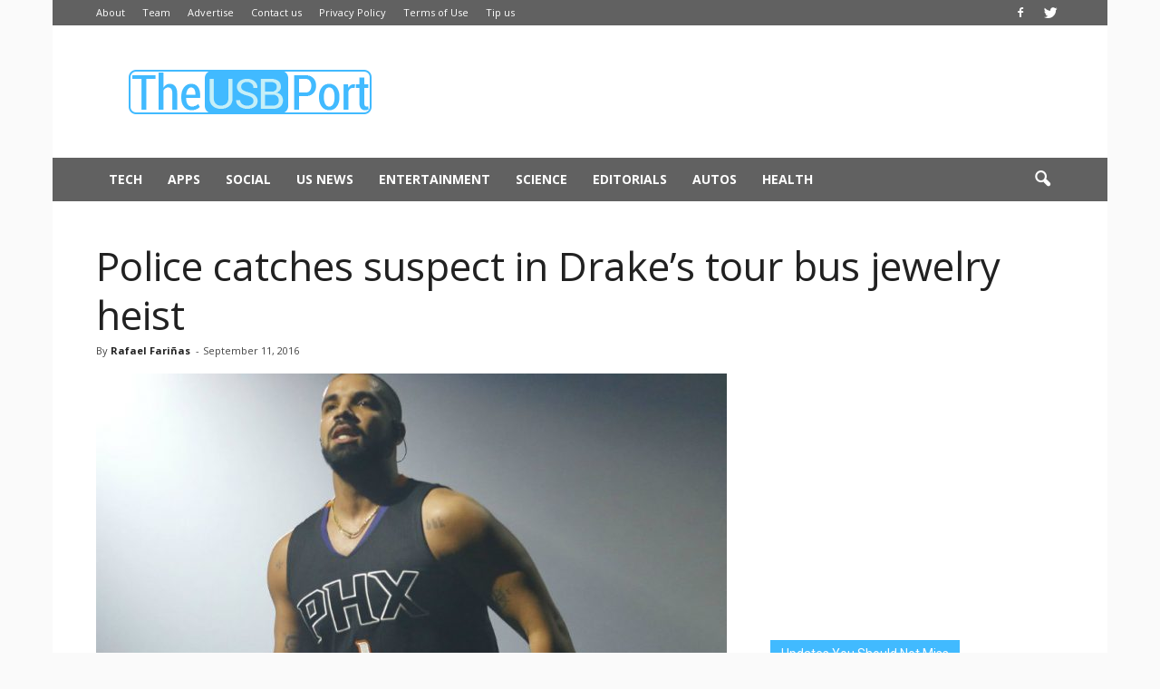

--- FILE ---
content_type: text/html; charset=UTF-8
request_url: https://www.theusbport.com/police-catches-suspect-drakes-tour-bus-jewelry-heist/16168
body_size: 24930
content:
<!doctype html >
<!--[if IE 8]>    <html class="ie8" lang="en"> <![endif]-->
<!--[if IE 9]>    <html class="ie9" lang="en"> <![endif]-->
<!--[if gt IE 8]><!--> <html dir="ltr" lang="en-US"> <!--<![endif]-->
<head>
<script async src="//pagead2.googlesyndication.com/pagead/js/adsbygoogle.js"></script>
<script>
  (adsbygoogle = window.adsbygoogle || []).push({
    google_ad_client: "ca-pub-8469139019079365",
    enable_page_level_ads: true
  });
</script>
    
    <meta charset="UTF-8" />
    <meta name="viewport" content="width=device-width, initial-scale=1.0">
    <link rel="pingback" href="https://www.theusbport.com/xmlrpc.php" />
    <script data-cfasync="false" data-no-defer="1" data-no-minify="1" data-no-optimize="1">var ewww_webp_supported=!1;function check_webp_feature(A,e){var w;e=void 0!==e?e:function(){},ewww_webp_supported?e(ewww_webp_supported):((w=new Image).onload=function(){ewww_webp_supported=0<w.width&&0<w.height,e&&e(ewww_webp_supported)},w.onerror=function(){e&&e(!1)},w.src="data:image/webp;base64,"+{alpha:"UklGRkoAAABXRUJQVlA4WAoAAAAQAAAAAAAAAAAAQUxQSAwAAAARBxAR/Q9ERP8DAABWUDggGAAAABQBAJ0BKgEAAQAAAP4AAA3AAP7mtQAAAA=="}[A])}check_webp_feature("alpha");</script><script data-cfasync="false" data-no-defer="1" data-no-minify="1" data-no-optimize="1">var Arrive=function(c,w){"use strict";if(c.MutationObserver&&"undefined"!=typeof HTMLElement){var r,a=0,u=(r=HTMLElement.prototype.matches||HTMLElement.prototype.webkitMatchesSelector||HTMLElement.prototype.mozMatchesSelector||HTMLElement.prototype.msMatchesSelector,{matchesSelector:function(e,t){return e instanceof HTMLElement&&r.call(e,t)},addMethod:function(e,t,r){var a=e[t];e[t]=function(){return r.length==arguments.length?r.apply(this,arguments):"function"==typeof a?a.apply(this,arguments):void 0}},callCallbacks:function(e,t){t&&t.options.onceOnly&&1==t.firedElems.length&&(e=[e[0]]);for(var r,a=0;r=e[a];a++)r&&r.callback&&r.callback.call(r.elem,r.elem);t&&t.options.onceOnly&&1==t.firedElems.length&&t.me.unbindEventWithSelectorAndCallback.call(t.target,t.selector,t.callback)},checkChildNodesRecursively:function(e,t,r,a){for(var i,n=0;i=e[n];n++)r(i,t,a)&&a.push({callback:t.callback,elem:i}),0<i.childNodes.length&&u.checkChildNodesRecursively(i.childNodes,t,r,a)},mergeArrays:function(e,t){var r,a={};for(r in e)e.hasOwnProperty(r)&&(a[r]=e[r]);for(r in t)t.hasOwnProperty(r)&&(a[r]=t[r]);return a},toElementsArray:function(e){return e=void 0!==e&&("number"!=typeof e.length||e===c)?[e]:e}}),e=(l.prototype.addEvent=function(e,t,r,a){a={target:e,selector:t,options:r,callback:a,firedElems:[]};return this._beforeAdding&&this._beforeAdding(a),this._eventsBucket.push(a),a},l.prototype.removeEvent=function(e){for(var t,r=this._eventsBucket.length-1;t=this._eventsBucket[r];r--)e(t)&&(this._beforeRemoving&&this._beforeRemoving(t),(t=this._eventsBucket.splice(r,1))&&t.length&&(t[0].callback=null))},l.prototype.beforeAdding=function(e){this._beforeAdding=e},l.prototype.beforeRemoving=function(e){this._beforeRemoving=e},l),t=function(i,n){var o=new e,l=this,s={fireOnAttributesModification:!1};return o.beforeAdding(function(t){var e=t.target;e!==c.document&&e!==c||(e=document.getElementsByTagName("html")[0]);var r=new MutationObserver(function(e){n.call(this,e,t)}),a=i(t.options);r.observe(e,a),t.observer=r,t.me=l}),o.beforeRemoving(function(e){e.observer.disconnect()}),this.bindEvent=function(e,t,r){t=u.mergeArrays(s,t);for(var a=u.toElementsArray(this),i=0;i<a.length;i++)o.addEvent(a[i],e,t,r)},this.unbindEvent=function(){var r=u.toElementsArray(this);o.removeEvent(function(e){for(var t=0;t<r.length;t++)if(this===w||e.target===r[t])return!0;return!1})},this.unbindEventWithSelectorOrCallback=function(r){var a=u.toElementsArray(this),i=r,e="function"==typeof r?function(e){for(var t=0;t<a.length;t++)if((this===w||e.target===a[t])&&e.callback===i)return!0;return!1}:function(e){for(var t=0;t<a.length;t++)if((this===w||e.target===a[t])&&e.selector===r)return!0;return!1};o.removeEvent(e)},this.unbindEventWithSelectorAndCallback=function(r,a){var i=u.toElementsArray(this);o.removeEvent(function(e){for(var t=0;t<i.length;t++)if((this===w||e.target===i[t])&&e.selector===r&&e.callback===a)return!0;return!1})},this},i=new function(){var s={fireOnAttributesModification:!1,onceOnly:!1,existing:!1};function n(e,t,r){return!(!u.matchesSelector(e,t.selector)||(e._id===w&&(e._id=a++),-1!=t.firedElems.indexOf(e._id)))&&(t.firedElems.push(e._id),!0)}var c=(i=new t(function(e){var t={attributes:!1,childList:!0,subtree:!0};return e.fireOnAttributesModification&&(t.attributes=!0),t},function(e,i){e.forEach(function(e){var t=e.addedNodes,r=e.target,a=[];null!==t&&0<t.length?u.checkChildNodesRecursively(t,i,n,a):"attributes"===e.type&&n(r,i)&&a.push({callback:i.callback,elem:r}),u.callCallbacks(a,i)})})).bindEvent;return i.bindEvent=function(e,t,r){t=void 0===r?(r=t,s):u.mergeArrays(s,t);var a=u.toElementsArray(this);if(t.existing){for(var i=[],n=0;n<a.length;n++)for(var o=a[n].querySelectorAll(e),l=0;l<o.length;l++)i.push({callback:r,elem:o[l]});if(t.onceOnly&&i.length)return r.call(i[0].elem,i[0].elem);setTimeout(u.callCallbacks,1,i)}c.call(this,e,t,r)},i},o=new function(){var a={};function i(e,t){return u.matchesSelector(e,t.selector)}var n=(o=new t(function(){return{childList:!0,subtree:!0}},function(e,r){e.forEach(function(e){var t=e.removedNodes,e=[];null!==t&&0<t.length&&u.checkChildNodesRecursively(t,r,i,e),u.callCallbacks(e,r)})})).bindEvent;return o.bindEvent=function(e,t,r){t=void 0===r?(r=t,a):u.mergeArrays(a,t),n.call(this,e,t,r)},o};d(HTMLElement.prototype),d(NodeList.prototype),d(HTMLCollection.prototype),d(HTMLDocument.prototype),d(Window.prototype);var n={};return s(i,n,"unbindAllArrive"),s(o,n,"unbindAllLeave"),n}function l(){this._eventsBucket=[],this._beforeAdding=null,this._beforeRemoving=null}function s(e,t,r){u.addMethod(t,r,e.unbindEvent),u.addMethod(t,r,e.unbindEventWithSelectorOrCallback),u.addMethod(t,r,e.unbindEventWithSelectorAndCallback)}function d(e){e.arrive=i.bindEvent,s(i,e,"unbindArrive"),e.leave=o.bindEvent,s(o,e,"unbindLeave")}}(window,void 0),ewww_webp_supported=!1;function check_webp_feature(e,t){var r;ewww_webp_supported?t(ewww_webp_supported):((r=new Image).onload=function(){ewww_webp_supported=0<r.width&&0<r.height,t(ewww_webp_supported)},r.onerror=function(){t(!1)},r.src="data:image/webp;base64,"+{alpha:"UklGRkoAAABXRUJQVlA4WAoAAAAQAAAAAAAAAAAAQUxQSAwAAAARBxAR/Q9ERP8DAABWUDggGAAAABQBAJ0BKgEAAQAAAP4AAA3AAP7mtQAAAA==",animation:"UklGRlIAAABXRUJQVlA4WAoAAAASAAAAAAAAAAAAQU5JTQYAAAD/////AABBTk1GJgAAAAAAAAAAAAAAAAAAAGQAAABWUDhMDQAAAC8AAAAQBxAREYiI/gcA"}[e])}function ewwwLoadImages(e){if(e){for(var t=document.querySelectorAll(".batch-image img, .image-wrapper a, .ngg-pro-masonry-item a, .ngg-galleria-offscreen-seo-wrapper a"),r=0,a=t.length;r<a;r++)ewwwAttr(t[r],"data-src",t[r].getAttribute("data-webp")),ewwwAttr(t[r],"data-thumbnail",t[r].getAttribute("data-webp-thumbnail"));for(var i=document.querySelectorAll("div.woocommerce-product-gallery__image"),r=0,a=i.length;r<a;r++)ewwwAttr(i[r],"data-thumb",i[r].getAttribute("data-webp-thumb"))}for(var n=document.querySelectorAll("video"),r=0,a=n.length;r<a;r++)ewwwAttr(n[r],"poster",e?n[r].getAttribute("data-poster-webp"):n[r].getAttribute("data-poster-image"));for(var o,l=document.querySelectorAll("img.ewww_webp_lazy_load"),r=0,a=l.length;r<a;r++)e&&(ewwwAttr(l[r],"data-lazy-srcset",l[r].getAttribute("data-lazy-srcset-webp")),ewwwAttr(l[r],"data-srcset",l[r].getAttribute("data-srcset-webp")),ewwwAttr(l[r],"data-lazy-src",l[r].getAttribute("data-lazy-src-webp")),ewwwAttr(l[r],"data-src",l[r].getAttribute("data-src-webp")),ewwwAttr(l[r],"data-orig-file",l[r].getAttribute("data-webp-orig-file")),ewwwAttr(l[r],"data-medium-file",l[r].getAttribute("data-webp-medium-file")),ewwwAttr(l[r],"data-large-file",l[r].getAttribute("data-webp-large-file")),null!=(o=l[r].getAttribute("srcset"))&&!1!==o&&o.includes("R0lGOD")&&ewwwAttr(l[r],"src",l[r].getAttribute("data-lazy-src-webp"))),l[r].className=l[r].className.replace(/\bewww_webp_lazy_load\b/,"");for(var s=document.querySelectorAll(".ewww_webp"),r=0,a=s.length;r<a;r++)e?(ewwwAttr(s[r],"srcset",s[r].getAttribute("data-srcset-webp")),ewwwAttr(s[r],"src",s[r].getAttribute("data-src-webp")),ewwwAttr(s[r],"data-orig-file",s[r].getAttribute("data-webp-orig-file")),ewwwAttr(s[r],"data-medium-file",s[r].getAttribute("data-webp-medium-file")),ewwwAttr(s[r],"data-large-file",s[r].getAttribute("data-webp-large-file")),ewwwAttr(s[r],"data-large_image",s[r].getAttribute("data-webp-large_image")),ewwwAttr(s[r],"data-src",s[r].getAttribute("data-webp-src"))):(ewwwAttr(s[r],"srcset",s[r].getAttribute("data-srcset-img")),ewwwAttr(s[r],"src",s[r].getAttribute("data-src-img"))),s[r].className=s[r].className.replace(/\bewww_webp\b/,"ewww_webp_loaded");window.jQuery&&jQuery.fn.isotope&&jQuery.fn.imagesLoaded&&(jQuery(".fusion-posts-container-infinite").imagesLoaded(function(){jQuery(".fusion-posts-container-infinite").hasClass("isotope")&&jQuery(".fusion-posts-container-infinite").isotope()}),jQuery(".fusion-portfolio:not(.fusion-recent-works) .fusion-portfolio-wrapper").imagesLoaded(function(){jQuery(".fusion-portfolio:not(.fusion-recent-works) .fusion-portfolio-wrapper").isotope()}))}function ewwwWebPInit(e){ewwwLoadImages(e),ewwwNggLoadGalleries(e),document.arrive(".ewww_webp",function(){ewwwLoadImages(e)}),document.arrive(".ewww_webp_lazy_load",function(){ewwwLoadImages(e)}),document.arrive("videos",function(){ewwwLoadImages(e)}),"loading"==document.readyState?document.addEventListener("DOMContentLoaded",ewwwJSONParserInit):("undefined"!=typeof galleries&&ewwwNggParseGalleries(e),ewwwWooParseVariations(e))}function ewwwAttr(e,t,r){null!=r&&!1!==r&&e.setAttribute(t,r)}function ewwwJSONParserInit(){"undefined"!=typeof galleries&&check_webp_feature("alpha",ewwwNggParseGalleries),check_webp_feature("alpha",ewwwWooParseVariations)}function ewwwWooParseVariations(e){if(e)for(var t=document.querySelectorAll("form.variations_form"),r=0,a=t.length;r<a;r++){var i=t[r].getAttribute("data-product_variations"),n=!1;try{for(var o in i=JSON.parse(i))void 0!==i[o]&&void 0!==i[o].image&&(void 0!==i[o].image.src_webp&&(i[o].image.src=i[o].image.src_webp,n=!0),void 0!==i[o].image.srcset_webp&&(i[o].image.srcset=i[o].image.srcset_webp,n=!0),void 0!==i[o].image.full_src_webp&&(i[o].image.full_src=i[o].image.full_src_webp,n=!0),void 0!==i[o].image.gallery_thumbnail_src_webp&&(i[o].image.gallery_thumbnail_src=i[o].image.gallery_thumbnail_src_webp,n=!0),void 0!==i[o].image.thumb_src_webp&&(i[o].image.thumb_src=i[o].image.thumb_src_webp,n=!0));n&&ewwwAttr(t[r],"data-product_variations",JSON.stringify(i))}catch(e){}}}function ewwwNggParseGalleries(e){if(e)for(var t in galleries){var r=galleries[t];galleries[t].images_list=ewwwNggParseImageList(r.images_list)}}function ewwwNggLoadGalleries(e){e&&document.addEventListener("ngg.galleria.themeadded",function(e,t){window.ngg_galleria._create_backup=window.ngg_galleria.create,window.ngg_galleria.create=function(e,t){var r=$(e).data("id");return galleries["gallery_"+r].images_list=ewwwNggParseImageList(galleries["gallery_"+r].images_list),window.ngg_galleria._create_backup(e,t)}})}function ewwwNggParseImageList(e){for(var t in e){var r=e[t];if(void 0!==r["image-webp"]&&(e[t].image=r["image-webp"],delete e[t]["image-webp"]),void 0!==r["thumb-webp"]&&(e[t].thumb=r["thumb-webp"],delete e[t]["thumb-webp"]),void 0!==r.full_image_webp&&(e[t].full_image=r.full_image_webp,delete e[t].full_image_webp),void 0!==r.srcsets)for(var a in r.srcsets)nggSrcset=r.srcsets[a],void 0!==r.srcsets[a+"-webp"]&&(e[t].srcsets[a]=r.srcsets[a+"-webp"],delete e[t].srcsets[a+"-webp"]);if(void 0!==r.full_srcsets)for(var i in r.full_srcsets)nggFSrcset=r.full_srcsets[i],void 0!==r.full_srcsets[i+"-webp"]&&(e[t].full_srcsets[i]=r.full_srcsets[i+"-webp"],delete e[t].full_srcsets[i+"-webp"])}return e}check_webp_feature("alpha",ewwwWebPInit);</script>	<style>img:is([sizes="auto" i], [sizes^="auto," i]) { contain-intrinsic-size: 3000px 1500px }</style>
	
		<!-- All in One SEO 4.8.8 - aioseo.com -->
		<title>Police catches suspect in Drake’s tour bus jewelry heist</title>
	<meta name="description" content="Local law enforcement authorities have caught the main suspect and likely culprit of last week’s millionaire jewelry heist of Drake’s tour bus." />
	<meta name="robots" content="max-image-preview:large" />
	<meta name="author" content="Rafael Fariñas"/>
	<meta name="google-site-verification" content="ti4poDPyfji44oE58UNCsu5DMHajkjmP__x3pfB9KP4" />
	<meta name="keywords" content="drake\&#039;s toru bus,jewelry heist,trayvon lamar king,drake\&#039;s tour bus jewelry heist main suspect caught,drake\&#039;s tour bus,travion king" />
	<link rel="canonical" href="https://www.theusbport.com/police-catches-suspect-drakes-tour-bus-jewelry-heist/16168" />
	<meta name="generator" content="All in One SEO (AIOSEO) 4.8.8" />
		<script type="application/ld+json" class="aioseo-schema">
			{"@context":"https:\/\/schema.org","@graph":[{"@type":"Article","@id":"https:\/\/www.theusbport.com\/police-catches-suspect-drakes-tour-bus-jewelry-heist\/16168#article","name":"Police catches suspect in Drake\u2019s tour bus jewelry heist","headline":"Police catches suspect in Drake\u2019s tour bus jewelry heist","author":{"@id":"https:\/\/www.theusbport.com\/author\/rafael-farinas#author"},"publisher":{"@id":"https:\/\/www.theusbport.com\/#organization"},"image":{"@type":"ImageObject","url":"https:\/\/www.theusbport.com\/wp-content\/uploads\/2016\/09\/21-7.jpg","width":900,"height":604,"caption":"The suspect admitted to being high on PCP and marijuana while at ASU, although it is unknown if he was intoxicated as well when he stole the jewelry from Drake\u2019s tour bus. Image Source: ET"},"datePublished":"2016-09-11T21:06:19-07:00","dateModified":"2016-09-12T11:54:35-07:00","inLanguage":"en-US","mainEntityOfPage":{"@id":"https:\/\/www.theusbport.com\/police-catches-suspect-drakes-tour-bus-jewelry-heist\/16168#webpage"},"isPartOf":{"@id":"https:\/\/www.theusbport.com\/police-catches-suspect-drakes-tour-bus-jewelry-heist\/16168#webpage"},"articleSection":"Entertainment, Drake's tour bus, Jewelry Heist, Travion King"},{"@type":"BreadcrumbList","@id":"https:\/\/www.theusbport.com\/police-catches-suspect-drakes-tour-bus-jewelry-heist\/16168#breadcrumblist","itemListElement":[{"@type":"ListItem","@id":"https:\/\/www.theusbport.com#listItem","position":1,"name":"Home","item":"https:\/\/www.theusbport.com","nextItem":{"@type":"ListItem","@id":"https:\/\/www.theusbport.com\/category\/entertainment#listItem","name":"Entertainment"}},{"@type":"ListItem","@id":"https:\/\/www.theusbport.com\/category\/entertainment#listItem","position":2,"name":"Entertainment","item":"https:\/\/www.theusbport.com\/category\/entertainment","nextItem":{"@type":"ListItem","@id":"https:\/\/www.theusbport.com\/police-catches-suspect-drakes-tour-bus-jewelry-heist\/16168#listItem","name":"Police catches suspect in Drake\u2019s tour bus jewelry heist"},"previousItem":{"@type":"ListItem","@id":"https:\/\/www.theusbport.com#listItem","name":"Home"}},{"@type":"ListItem","@id":"https:\/\/www.theusbport.com\/police-catches-suspect-drakes-tour-bus-jewelry-heist\/16168#listItem","position":3,"name":"Police catches suspect in Drake\u2019s tour bus jewelry heist","previousItem":{"@type":"ListItem","@id":"https:\/\/www.theusbport.com\/category\/entertainment#listItem","name":"Entertainment"}}]},{"@type":"Organization","@id":"https:\/\/www.theusbport.com\/#organization","name":"The USB Port","description":"Journalism for the Connected Generation","url":"https:\/\/www.theusbport.com\/"},{"@type":"Person","@id":"https:\/\/www.theusbport.com\/author\/rafael-farinas#author","url":"https:\/\/www.theusbport.com\/author\/rafael-farinas","name":"Rafael Fari\u00f1as","image":{"@type":"ImageObject","@id":"https:\/\/www.theusbport.com\/police-catches-suspect-drakes-tour-bus-jewelry-heist\/16168#authorImage","url":"https:\/\/secure.gravatar.com\/avatar\/39084cdc301e547d384c14747d9ea99761dc9b905215446199dbdea53939011b?s=96&d=wavatar&r=g","width":96,"height":96,"caption":"Rafael Fari\u00f1as"}},{"@type":"WebPage","@id":"https:\/\/www.theusbport.com\/police-catches-suspect-drakes-tour-bus-jewelry-heist\/16168#webpage","url":"https:\/\/www.theusbport.com\/police-catches-suspect-drakes-tour-bus-jewelry-heist\/16168","name":"Police catches suspect in Drake\u2019s tour bus jewelry heist","description":"Local law enforcement authorities have caught the main suspect and likely culprit of last week\u2019s millionaire jewelry heist of Drake\u2019s tour bus.","inLanguage":"en-US","isPartOf":{"@id":"https:\/\/www.theusbport.com\/#website"},"breadcrumb":{"@id":"https:\/\/www.theusbport.com\/police-catches-suspect-drakes-tour-bus-jewelry-heist\/16168#breadcrumblist"},"author":{"@id":"https:\/\/www.theusbport.com\/author\/rafael-farinas#author"},"creator":{"@id":"https:\/\/www.theusbport.com\/author\/rafael-farinas#author"},"image":{"@type":"ImageObject","url":"https:\/\/www.theusbport.com\/wp-content\/uploads\/2016\/09\/21-7.jpg","@id":"https:\/\/www.theusbport.com\/police-catches-suspect-drakes-tour-bus-jewelry-heist\/16168\/#mainImage","width":900,"height":604,"caption":"The suspect admitted to being high on PCP and marijuana while at ASU, although it is unknown if he was intoxicated as well when he stole the jewelry from Drake\u2019s tour bus. Image Source: ET"},"primaryImageOfPage":{"@id":"https:\/\/www.theusbport.com\/police-catches-suspect-drakes-tour-bus-jewelry-heist\/16168#mainImage"},"datePublished":"2016-09-11T21:06:19-07:00","dateModified":"2016-09-12T11:54:35-07:00"},{"@type":"WebSite","@id":"https:\/\/www.theusbport.com\/#website","url":"https:\/\/www.theusbport.com\/","name":"The USB Port","description":"Journalism for the Connected Generation","inLanguage":"en-US","publisher":{"@id":"https:\/\/www.theusbport.com\/#organization"}}]}
		</script>
		<!-- All in One SEO -->

<meta property="og:image" content="https://www.theusbport.com/wp-content/uploads/2016/09/21-7.jpg" /><meta name="author" content="Rafael Fariñas">
<link rel="icon" type="image/png" href="https://theusbport.com/wp-content/uploads/2016/05/Logo-TUP-favi.png"><link rel="amphtml" href="https://www.theusbport.com/police-catches-suspect-drakes-tour-bus-jewelry-heist/16168/amp" /><meta name="generator" content="AMP for WP 1.1.7.1"/><link rel='dns-prefetch' href='//fonts.googleapis.com' />
<link rel="alternate" type="application/rss+xml" title="The USB Port &raquo; Feed" href="https://www.theusbport.com/feed" />
<link rel="alternate" type="application/rss+xml" title="The USB Port &raquo; Comments Feed" href="https://www.theusbport.com/comments/feed" />
<!-- This site is optimized with the WordPress Google News Plugin v2.7.6.1 - http://www.googlenewsplugin.com/ -->
<script type='application/ld+json'>{"@context":"http:\/\/schema.org","@type":"Article","mainEntityOfPage":{"@type":"WebPage","@id":"https:\/\/www.theusbport.com\/police-catches-suspect-drakes-tour-bus-jewelry-heist\/16168"},"headline":"Police catches suspect in Drake\u2019s tour bus jewelry heist","url":"https:\/\/www.theusbport.com\/police-catches-suspect-drakes-tour-bus-jewelry-heist\/16168","image":{"@type":"ImageObject","url":"","height":604,"width":900},"thumbnailUrl":"","dateCreated":"2016-09-11T21:06:19-07:00","datePublished":"2016-09-11T21:06:19-07:00","dateModified":"2016-09-12T11:54:35-07:00","author":{"@type":"Person","name":"Rafael Fari\u00f1as"},"publisher":{"@type":"Choose","name":"TheUSBport","url":"https:\/\/www.theusbport.com","logo":{"@type":"ImageObject","url":"","height":"250","width":"250"},"sameAs":["https:\/\/www.facebook.com\/theusbport","https:\/\/twitter.com\/theusbport_com"]},"description":"","articleSection":"Entertainment","creator":"Rafael Fari\u00f1as","keywords":[""]}</script>
<meta name="news_keywords" content="" />
<!-- / WordPress Google News Plugin. -->
<link rel="alternate" type="application/rss+xml" title="The USB Port &raquo; Police catches suspect in Drake’s tour bus jewelry heist Comments Feed" href="https://www.theusbport.com/police-catches-suspect-drakes-tour-bus-jewelry-heist/16168/feed" />
<script type="text/javascript">
/* <![CDATA[ */
window._wpemojiSettings = {"baseUrl":"https:\/\/s.w.org\/images\/core\/emoji\/16.0.1\/72x72\/","ext":".png","svgUrl":"https:\/\/s.w.org\/images\/core\/emoji\/16.0.1\/svg\/","svgExt":".svg","source":{"concatemoji":"https:\/\/www.theusbport.com\/wp-includes\/js\/wp-emoji-release.min.js?ver=6.8.3"}};
/*! This file is auto-generated */
!function(s,n){var o,i,e;function c(e){try{var t={supportTests:e,timestamp:(new Date).valueOf()};sessionStorage.setItem(o,JSON.stringify(t))}catch(e){}}function p(e,t,n){e.clearRect(0,0,e.canvas.width,e.canvas.height),e.fillText(t,0,0);var t=new Uint32Array(e.getImageData(0,0,e.canvas.width,e.canvas.height).data),a=(e.clearRect(0,0,e.canvas.width,e.canvas.height),e.fillText(n,0,0),new Uint32Array(e.getImageData(0,0,e.canvas.width,e.canvas.height).data));return t.every(function(e,t){return e===a[t]})}function u(e,t){e.clearRect(0,0,e.canvas.width,e.canvas.height),e.fillText(t,0,0);for(var n=e.getImageData(16,16,1,1),a=0;a<n.data.length;a++)if(0!==n.data[a])return!1;return!0}function f(e,t,n,a){switch(t){case"flag":return n(e,"\ud83c\udff3\ufe0f\u200d\u26a7\ufe0f","\ud83c\udff3\ufe0f\u200b\u26a7\ufe0f")?!1:!n(e,"\ud83c\udde8\ud83c\uddf6","\ud83c\udde8\u200b\ud83c\uddf6")&&!n(e,"\ud83c\udff4\udb40\udc67\udb40\udc62\udb40\udc65\udb40\udc6e\udb40\udc67\udb40\udc7f","\ud83c\udff4\u200b\udb40\udc67\u200b\udb40\udc62\u200b\udb40\udc65\u200b\udb40\udc6e\u200b\udb40\udc67\u200b\udb40\udc7f");case"emoji":return!a(e,"\ud83e\udedf")}return!1}function g(e,t,n,a){var r="undefined"!=typeof WorkerGlobalScope&&self instanceof WorkerGlobalScope?new OffscreenCanvas(300,150):s.createElement("canvas"),o=r.getContext("2d",{willReadFrequently:!0}),i=(o.textBaseline="top",o.font="600 32px Arial",{});return e.forEach(function(e){i[e]=t(o,e,n,a)}),i}function t(e){var t=s.createElement("script");t.src=e,t.defer=!0,s.head.appendChild(t)}"undefined"!=typeof Promise&&(o="wpEmojiSettingsSupports",i=["flag","emoji"],n.supports={everything:!0,everythingExceptFlag:!0},e=new Promise(function(e){s.addEventListener("DOMContentLoaded",e,{once:!0})}),new Promise(function(t){var n=function(){try{var e=JSON.parse(sessionStorage.getItem(o));if("object"==typeof e&&"number"==typeof e.timestamp&&(new Date).valueOf()<e.timestamp+604800&&"object"==typeof e.supportTests)return e.supportTests}catch(e){}return null}();if(!n){if("undefined"!=typeof Worker&&"undefined"!=typeof OffscreenCanvas&&"undefined"!=typeof URL&&URL.createObjectURL&&"undefined"!=typeof Blob)try{var e="postMessage("+g.toString()+"("+[JSON.stringify(i),f.toString(),p.toString(),u.toString()].join(",")+"));",a=new Blob([e],{type:"text/javascript"}),r=new Worker(URL.createObjectURL(a),{name:"wpTestEmojiSupports"});return void(r.onmessage=function(e){c(n=e.data),r.terminate(),t(n)})}catch(e){}c(n=g(i,f,p,u))}t(n)}).then(function(e){for(var t in e)n.supports[t]=e[t],n.supports.everything=n.supports.everything&&n.supports[t],"flag"!==t&&(n.supports.everythingExceptFlag=n.supports.everythingExceptFlag&&n.supports[t]);n.supports.everythingExceptFlag=n.supports.everythingExceptFlag&&!n.supports.flag,n.DOMReady=!1,n.readyCallback=function(){n.DOMReady=!0}}).then(function(){return e}).then(function(){var e;n.supports.everything||(n.readyCallback(),(e=n.source||{}).concatemoji?t(e.concatemoji):e.wpemoji&&e.twemoji&&(t(e.twemoji),t(e.wpemoji)))}))}((window,document),window._wpemojiSettings);
/* ]]> */
</script>
<style id='wp-emoji-styles-inline-css' type='text/css'>

	img.wp-smiley, img.emoji {
		display: inline !important;
		border: none !important;
		box-shadow: none !important;
		height: 1em !important;
		width: 1em !important;
		margin: 0 0.07em !important;
		vertical-align: -0.1em !important;
		background: none !important;
		padding: 0 !important;
	}
</style>
<link rel='stylesheet' id='wp-block-library-css' href='https://www.theusbport.com/wp-includes/css/dist/block-library/style.min.css?ver=6.8.3' type='text/css' media='all' />
<style id='classic-theme-styles-inline-css' type='text/css'>
/*! This file is auto-generated */
.wp-block-button__link{color:#fff;background-color:#32373c;border-radius:9999px;box-shadow:none;text-decoration:none;padding:calc(.667em + 2px) calc(1.333em + 2px);font-size:1.125em}.wp-block-file__button{background:#32373c;color:#fff;text-decoration:none}
</style>
<style id='global-styles-inline-css' type='text/css'>
:root{--wp--preset--aspect-ratio--square: 1;--wp--preset--aspect-ratio--4-3: 4/3;--wp--preset--aspect-ratio--3-4: 3/4;--wp--preset--aspect-ratio--3-2: 3/2;--wp--preset--aspect-ratio--2-3: 2/3;--wp--preset--aspect-ratio--16-9: 16/9;--wp--preset--aspect-ratio--9-16: 9/16;--wp--preset--color--black: #000000;--wp--preset--color--cyan-bluish-gray: #abb8c3;--wp--preset--color--white: #ffffff;--wp--preset--color--pale-pink: #f78da7;--wp--preset--color--vivid-red: #cf2e2e;--wp--preset--color--luminous-vivid-orange: #ff6900;--wp--preset--color--luminous-vivid-amber: #fcb900;--wp--preset--color--light-green-cyan: #7bdcb5;--wp--preset--color--vivid-green-cyan: #00d084;--wp--preset--color--pale-cyan-blue: #8ed1fc;--wp--preset--color--vivid-cyan-blue: #0693e3;--wp--preset--color--vivid-purple: #9b51e0;--wp--preset--gradient--vivid-cyan-blue-to-vivid-purple: linear-gradient(135deg,rgba(6,147,227,1) 0%,rgb(155,81,224) 100%);--wp--preset--gradient--light-green-cyan-to-vivid-green-cyan: linear-gradient(135deg,rgb(122,220,180) 0%,rgb(0,208,130) 100%);--wp--preset--gradient--luminous-vivid-amber-to-luminous-vivid-orange: linear-gradient(135deg,rgba(252,185,0,1) 0%,rgba(255,105,0,1) 100%);--wp--preset--gradient--luminous-vivid-orange-to-vivid-red: linear-gradient(135deg,rgba(255,105,0,1) 0%,rgb(207,46,46) 100%);--wp--preset--gradient--very-light-gray-to-cyan-bluish-gray: linear-gradient(135deg,rgb(238,238,238) 0%,rgb(169,184,195) 100%);--wp--preset--gradient--cool-to-warm-spectrum: linear-gradient(135deg,rgb(74,234,220) 0%,rgb(151,120,209) 20%,rgb(207,42,186) 40%,rgb(238,44,130) 60%,rgb(251,105,98) 80%,rgb(254,248,76) 100%);--wp--preset--gradient--blush-light-purple: linear-gradient(135deg,rgb(255,206,236) 0%,rgb(152,150,240) 100%);--wp--preset--gradient--blush-bordeaux: linear-gradient(135deg,rgb(254,205,165) 0%,rgb(254,45,45) 50%,rgb(107,0,62) 100%);--wp--preset--gradient--luminous-dusk: linear-gradient(135deg,rgb(255,203,112) 0%,rgb(199,81,192) 50%,rgb(65,88,208) 100%);--wp--preset--gradient--pale-ocean: linear-gradient(135deg,rgb(255,245,203) 0%,rgb(182,227,212) 50%,rgb(51,167,181) 100%);--wp--preset--gradient--electric-grass: linear-gradient(135deg,rgb(202,248,128) 0%,rgb(113,206,126) 100%);--wp--preset--gradient--midnight: linear-gradient(135deg,rgb(2,3,129) 0%,rgb(40,116,252) 100%);--wp--preset--font-size--small: 13px;--wp--preset--font-size--medium: 20px;--wp--preset--font-size--large: 36px;--wp--preset--font-size--x-large: 42px;--wp--preset--spacing--20: 0.44rem;--wp--preset--spacing--30: 0.67rem;--wp--preset--spacing--40: 1rem;--wp--preset--spacing--50: 1.5rem;--wp--preset--spacing--60: 2.25rem;--wp--preset--spacing--70: 3.38rem;--wp--preset--spacing--80: 5.06rem;--wp--preset--shadow--natural: 6px 6px 9px rgba(0, 0, 0, 0.2);--wp--preset--shadow--deep: 12px 12px 50px rgba(0, 0, 0, 0.4);--wp--preset--shadow--sharp: 6px 6px 0px rgba(0, 0, 0, 0.2);--wp--preset--shadow--outlined: 6px 6px 0px -3px rgba(255, 255, 255, 1), 6px 6px rgba(0, 0, 0, 1);--wp--preset--shadow--crisp: 6px 6px 0px rgba(0, 0, 0, 1);}:where(.is-layout-flex){gap: 0.5em;}:where(.is-layout-grid){gap: 0.5em;}body .is-layout-flex{display: flex;}.is-layout-flex{flex-wrap: wrap;align-items: center;}.is-layout-flex > :is(*, div){margin: 0;}body .is-layout-grid{display: grid;}.is-layout-grid > :is(*, div){margin: 0;}:where(.wp-block-columns.is-layout-flex){gap: 2em;}:where(.wp-block-columns.is-layout-grid){gap: 2em;}:where(.wp-block-post-template.is-layout-flex){gap: 1.25em;}:where(.wp-block-post-template.is-layout-grid){gap: 1.25em;}.has-black-color{color: var(--wp--preset--color--black) !important;}.has-cyan-bluish-gray-color{color: var(--wp--preset--color--cyan-bluish-gray) !important;}.has-white-color{color: var(--wp--preset--color--white) !important;}.has-pale-pink-color{color: var(--wp--preset--color--pale-pink) !important;}.has-vivid-red-color{color: var(--wp--preset--color--vivid-red) !important;}.has-luminous-vivid-orange-color{color: var(--wp--preset--color--luminous-vivid-orange) !important;}.has-luminous-vivid-amber-color{color: var(--wp--preset--color--luminous-vivid-amber) !important;}.has-light-green-cyan-color{color: var(--wp--preset--color--light-green-cyan) !important;}.has-vivid-green-cyan-color{color: var(--wp--preset--color--vivid-green-cyan) !important;}.has-pale-cyan-blue-color{color: var(--wp--preset--color--pale-cyan-blue) !important;}.has-vivid-cyan-blue-color{color: var(--wp--preset--color--vivid-cyan-blue) !important;}.has-vivid-purple-color{color: var(--wp--preset--color--vivid-purple) !important;}.has-black-background-color{background-color: var(--wp--preset--color--black) !important;}.has-cyan-bluish-gray-background-color{background-color: var(--wp--preset--color--cyan-bluish-gray) !important;}.has-white-background-color{background-color: var(--wp--preset--color--white) !important;}.has-pale-pink-background-color{background-color: var(--wp--preset--color--pale-pink) !important;}.has-vivid-red-background-color{background-color: var(--wp--preset--color--vivid-red) !important;}.has-luminous-vivid-orange-background-color{background-color: var(--wp--preset--color--luminous-vivid-orange) !important;}.has-luminous-vivid-amber-background-color{background-color: var(--wp--preset--color--luminous-vivid-amber) !important;}.has-light-green-cyan-background-color{background-color: var(--wp--preset--color--light-green-cyan) !important;}.has-vivid-green-cyan-background-color{background-color: var(--wp--preset--color--vivid-green-cyan) !important;}.has-pale-cyan-blue-background-color{background-color: var(--wp--preset--color--pale-cyan-blue) !important;}.has-vivid-cyan-blue-background-color{background-color: var(--wp--preset--color--vivid-cyan-blue) !important;}.has-vivid-purple-background-color{background-color: var(--wp--preset--color--vivid-purple) !important;}.has-black-border-color{border-color: var(--wp--preset--color--black) !important;}.has-cyan-bluish-gray-border-color{border-color: var(--wp--preset--color--cyan-bluish-gray) !important;}.has-white-border-color{border-color: var(--wp--preset--color--white) !important;}.has-pale-pink-border-color{border-color: var(--wp--preset--color--pale-pink) !important;}.has-vivid-red-border-color{border-color: var(--wp--preset--color--vivid-red) !important;}.has-luminous-vivid-orange-border-color{border-color: var(--wp--preset--color--luminous-vivid-orange) !important;}.has-luminous-vivid-amber-border-color{border-color: var(--wp--preset--color--luminous-vivid-amber) !important;}.has-light-green-cyan-border-color{border-color: var(--wp--preset--color--light-green-cyan) !important;}.has-vivid-green-cyan-border-color{border-color: var(--wp--preset--color--vivid-green-cyan) !important;}.has-pale-cyan-blue-border-color{border-color: var(--wp--preset--color--pale-cyan-blue) !important;}.has-vivid-cyan-blue-border-color{border-color: var(--wp--preset--color--vivid-cyan-blue) !important;}.has-vivid-purple-border-color{border-color: var(--wp--preset--color--vivid-purple) !important;}.has-vivid-cyan-blue-to-vivid-purple-gradient-background{background: var(--wp--preset--gradient--vivid-cyan-blue-to-vivid-purple) !important;}.has-light-green-cyan-to-vivid-green-cyan-gradient-background{background: var(--wp--preset--gradient--light-green-cyan-to-vivid-green-cyan) !important;}.has-luminous-vivid-amber-to-luminous-vivid-orange-gradient-background{background: var(--wp--preset--gradient--luminous-vivid-amber-to-luminous-vivid-orange) !important;}.has-luminous-vivid-orange-to-vivid-red-gradient-background{background: var(--wp--preset--gradient--luminous-vivid-orange-to-vivid-red) !important;}.has-very-light-gray-to-cyan-bluish-gray-gradient-background{background: var(--wp--preset--gradient--very-light-gray-to-cyan-bluish-gray) !important;}.has-cool-to-warm-spectrum-gradient-background{background: var(--wp--preset--gradient--cool-to-warm-spectrum) !important;}.has-blush-light-purple-gradient-background{background: var(--wp--preset--gradient--blush-light-purple) !important;}.has-blush-bordeaux-gradient-background{background: var(--wp--preset--gradient--blush-bordeaux) !important;}.has-luminous-dusk-gradient-background{background: var(--wp--preset--gradient--luminous-dusk) !important;}.has-pale-ocean-gradient-background{background: var(--wp--preset--gradient--pale-ocean) !important;}.has-electric-grass-gradient-background{background: var(--wp--preset--gradient--electric-grass) !important;}.has-midnight-gradient-background{background: var(--wp--preset--gradient--midnight) !important;}.has-small-font-size{font-size: var(--wp--preset--font-size--small) !important;}.has-medium-font-size{font-size: var(--wp--preset--font-size--medium) !important;}.has-large-font-size{font-size: var(--wp--preset--font-size--large) !important;}.has-x-large-font-size{font-size: var(--wp--preset--font-size--x-large) !important;}
:where(.wp-block-post-template.is-layout-flex){gap: 1.25em;}:where(.wp-block-post-template.is-layout-grid){gap: 1.25em;}
:where(.wp-block-columns.is-layout-flex){gap: 2em;}:where(.wp-block-columns.is-layout-grid){gap: 2em;}
:root :where(.wp-block-pullquote){font-size: 1.5em;line-height: 1.6;}
</style>
<link rel='stylesheet' id='pc-style-css' href='https://www.theusbport.com/wp-content/plugins/pricecomparison/style.css?ver=6.8.3' type='text/css' media='all' />
<link rel='stylesheet' id='google_font_roboto-css' href='https://fonts.googleapis.com/css?family=Roboto%3A500%2C400italic%2C700%2C900%2C500italic%2C400%2C300&#038;ver=6.8.3' type='text/css' media='all' />
<link rel='stylesheet' id='google-fonts-style-css' href='https://fonts.googleapis.com/css?family=Open+Sans%3A400%2C700%7CMallanna%3A400%2C700&#038;ver=6.8.3' type='text/css' media='all' />
<link rel='stylesheet' id='js_composer_front-css' href='https://www.theusbport.com/wp-content/plugins/js_composer/assets/css/js_composer.min.css?ver=4.11.2' type='text/css' media='all' />
<link rel='stylesheet' id='td-theme-css' href='https://www.theusbport.com/wp-content/themes/Newspaper/style.css?ver=7.1.1' type='text/css' media='all' />
<script type="text/javascript" src="https://www.theusbport.com/wp-includes/js/jquery/jquery.min.js?ver=3.7.1" id="jquery-core-js"></script>
<script type="text/javascript" src="https://www.theusbport.com/wp-includes/js/jquery/jquery-migrate.min.js?ver=3.4.1" id="jquery-migrate-js"></script>
<script type="text/javascript" id="jquery-js-after">
/* <![CDATA[ */
jQuery(document).ready(function() {
	jQuery(".a9a2c9edb0a406561d3dcd57c01cb2d3").click(function() {
		jQuery.post(
			"https://www.theusbport.com/wp-admin/admin-ajax.php", {
				"action": "quick_adsense_onpost_ad_click",
				"quick_adsense_onpost_ad_index": jQuery(this).attr("data-index"),
				"quick_adsense_nonce": "ca8d2a33a6",
			}, function(response) { }
		);
	});
});
/* ]]> */
</script>
<link rel="https://api.w.org/" href="https://www.theusbport.com/wp-json/" /><link rel="alternate" title="JSON" type="application/json" href="https://www.theusbport.com/wp-json/wp/v2/posts/16168" /><link rel="EditURI" type="application/rsd+xml" title="RSD" href="https://www.theusbport.com/xmlrpc.php?rsd" />
<link rel='shortlink' href='https://www.theusbport.com/?p=16168' />
<link rel="alternate" title="oEmbed (JSON)" type="application/json+oembed" href="https://www.theusbport.com/wp-json/oembed/1.0/embed?url=https%3A%2F%2Fwww.theusbport.com%2Fpolice-catches-suspect-drakes-tour-bus-jewelry-heist%2F16168" />
<link rel="alternate" title="oEmbed (XML)" type="text/xml+oembed" href="https://www.theusbport.com/wp-json/oembed/1.0/embed?url=https%3A%2F%2Fwww.theusbport.com%2Fpolice-catches-suspect-drakes-tour-bus-jewelry-heist%2F16168&#038;format=xml" />
	<style type="text/css" media="screen">
	h2.entry-subtitle {
		display: block; /* Some themes apparently aren't styled correctly with h2 tags. */
		font-size: 1.5em; /* Scaling higher since subtitles will no longer be wrapped in h1 tags. */		
	}
	#comments .comments-title h2.entry-subtitle {
		display: none;
		font-size: 1em;
	}
	</style><!--[if lt IE 9]><script src="https://html5shim.googlecode.com/svn/trunk/html5.js"></script><![endif]-->
    <meta name="generator" content="Powered by Visual Composer - drag and drop page builder for WordPress."/>
<!--[if lte IE 9]><link rel="stylesheet" type="text/css" href="https://www.theusbport.com/wp-content/plugins/js_composer/assets/css/vc_lte_ie9.min.css" media="screen"><![endif]--><!--[if IE  8]><link rel="stylesheet" type="text/css" href="https://www.theusbport.com/wp-content/plugins/js_composer/assets/css/vc-ie8.min.css" media="screen"><![endif]-->
<!-- JS generated by theme -->

<script>
    
    

	    var tdBlocksArray = []; //here we store all the items for the current page

	    //td_block class - each ajax block uses a object of this class for requests
	    function tdBlock() {
		    this.id = '';
		    this.block_type = 1; //block type id (1-234 etc)
		    this.atts = '';
		    this.td_column_number = '';
		    this.td_current_page = 1; //
		    this.post_count = 0; //from wp
		    this.found_posts = 0; //from wp
		    this.max_num_pages = 0; //from wp
		    this.td_filter_value = ''; //current live filter value
		    this.is_ajax_running = false;
		    this.td_user_action = ''; // load more or infinite loader (used by the animation)
		    this.header_color = '';
		    this.ajax_pagination_infinite_stop = ''; //show load more at page x
	    }


        // td_js_generator - mini detector
        (function(){
            var htmlTag = document.getElementsByTagName("html")[0];

            if ( navigator.userAgent.indexOf("MSIE 10.0") > -1 ) {
                htmlTag.className += ' ie10';
            }

            if ( !!navigator.userAgent.match(/Trident.*rv\:11\./) ) {
                htmlTag.className += ' ie11';
            }

            if ( /(iPad|iPhone|iPod)/g.test(navigator.userAgent) ) {
                htmlTag.className += ' td-md-is-ios';
            }

            var user_agent = navigator.userAgent.toLowerCase();
            if ( user_agent.indexOf("android") > -1 ) {
                htmlTag.className += ' td-md-is-android';
            }

            if ( -1 !== navigator.userAgent.indexOf('Mac OS X')  ) {
                htmlTag.className += ' td-md-is-os-x';
            }

            if ( /chrom(e|ium)/.test(navigator.userAgent.toLowerCase()) ) {
               htmlTag.className += ' td-md-is-chrome';
            }

            if ( -1 !== navigator.userAgent.indexOf('Firefox') ) {
                htmlTag.className += ' td-md-is-firefox';
            }

            if ( -1 !== navigator.userAgent.indexOf('Safari') && -1 === navigator.userAgent.indexOf('Chrome') ) {
                htmlTag.className += ' td-md-is-safari';
            }

        })();




        var tdLocalCache = {};

        ( function () {
            "use strict";

            tdLocalCache = {
                data: {},
                remove: function (resource_id) {
                    delete tdLocalCache.data[resource_id];
                },
                exist: function (resource_id) {
                    return tdLocalCache.data.hasOwnProperty(resource_id) && tdLocalCache.data[resource_id] !== null;
                },
                get: function (resource_id) {
                    return tdLocalCache.data[resource_id];
                },
                set: function (resource_id, cachedData) {
                    tdLocalCache.remove(resource_id);
                    tdLocalCache.data[resource_id] = cachedData;
                }
            };
        })();

    
    
var td_viewport_interval_list=[{"limitBottom":767,"sidebarWidth":228},{"limitBottom":1018,"sidebarWidth":300},{"limitBottom":1140,"sidebarWidth":324}];
var td_ajax_url="https:\/\/www.theusbport.com\/wp-admin\/admin-ajax.php?td_theme_name=Newspaper&v=7.1.1";
var td_get_template_directory_uri="https:\/\/www.theusbport.com\/wp-content\/themes\/Newspaper";
var tds_snap_menu="";
var tds_logo_on_sticky="";
var tds_header_style="3";
var td_please_wait="Please wait...";
var td_email_user_pass_incorrect="User or password incorrect!";
var td_email_user_incorrect="Email or username incorrect!";
var td_email_incorrect="Email incorrect!";
var tds_more_articles_on_post_enable="";
var tds_more_articles_on_post_time_to_wait="";
var tds_more_articles_on_post_pages_distance_from_top=0;
var tds_theme_color_site_wide="#41baff";
var tds_smart_sidebar="enabled";
var tdThemeName="Newspaper";
var td_magnific_popup_translation_tPrev="Previous (Left arrow key)";
var td_magnific_popup_translation_tNext="Next (Right arrow key)";
var td_magnific_popup_translation_tCounter="%curr% of %total%";
var td_magnific_popup_translation_ajax_tError="The content from %url% could not be loaded.";
var td_magnific_popup_translation_image_tError="The image #%curr% could not be loaded.";
var td_ad_background_click_link="";
var td_ad_background_click_target="";
</script>


<!-- Header style compiled by theme -->

<style>
    

body {
	background-color:#fafafa;
}
.td-header-wrap .black-menu .sf-menu > .current-menu-item > a,
    .td-header-wrap .black-menu .sf-menu > .current-menu-ancestor > a,
    .td-header-wrap .black-menu .sf-menu > .current-category-ancestor > a,
    .td-header-wrap .black-menu .sf-menu > li > a:hover,
    .td-header-wrap .black-menu .sf-menu > .sfHover > a,
    .td-header-style-12 .td-header-menu-wrap-full,
    .sf-menu > .current-menu-item > a:after,
    .sf-menu > .current-menu-ancestor > a:after,
    .sf-menu > .current-category-ancestor > a:after,
    .sf-menu > li:hover > a:after,
    .sf-menu > .sfHover > a:after,
    .sf-menu ul .td-menu-item > a:hover,
    .sf-menu ul .sfHover > a,
    .sf-menu ul .current-menu-ancestor > a,
    .sf-menu ul .current-category-ancestor > a,
    .sf-menu ul .current-menu-item > a,
    .td-header-style-12 .td-affix,
    .header-search-wrap .td-drop-down-search:after,
    .header-search-wrap .td-drop-down-search .btn:hover,
    input[type=submit]:hover,
    .td-read-more a,
    .td-post-category:hover,
    .td-grid-style-1.td-hover-1 .td-big-grid-post:hover .td-post-category,
    .td-grid-style-5.td-hover-1 .td-big-grid-post:hover .td-post-category,
    .td_top_authors .td-active .td-author-post-count,
    .td_top_authors .td-active .td-author-comments-count,
    .td_top_authors .td_mod_wrap:hover .td-author-post-count,
    .td_top_authors .td_mod_wrap:hover .td-author-comments-count,
    .td-404-sub-sub-title a:hover,
    .td-search-form-widget .wpb_button:hover,
    .td-rating-bar-wrap div,
    .td_category_template_3 .td-current-sub-category,
    .mfp-content .td-login-wrap .btn,
    .mfp-content .td_display_err,
    .mfp-content .td_display_msg_ok,
    .dropcap,
    .td_wrapper_video_playlist .td_video_controls_playlist_wrapper,
    .wpb_default,
    .wpb_default:hover,
    .td-left-smart-list:hover,
    .td-right-smart-list:hover,
    .woocommerce-checkout .woocommerce input.button:hover,
    .woocommerce-page .woocommerce a.button:hover,
    .woocommerce-account div.woocommerce .button:hover,
    #bbpress-forums button:hover,
    .bbp_widget_login .button:hover,
    .td-footer-wrapper .td-post-category,
    .td-footer-wrapper .widget_product_search input[type="submit"]:hover,
    .woocommerce .product a.button:hover,
    .woocommerce .product #respond input#submit:hover,
    .woocommerce .checkout input#place_order:hover,
    .woocommerce .woocommerce.widget .button:hover,
    .single-product .product .summary .cart .button:hover,
    .woocommerce-cart .woocommerce table.cart .button:hover,
    .woocommerce-cart .woocommerce .shipping-calculator-form .button:hover,
    .td-next-prev-wrap a:hover,
    .td-load-more-wrap a:hover,
    .td-post-small-box a:hover,
    .page-nav .current,
    .page-nav:first-child > div,
    .td_category_template_8 .td-category-header .td-category a.td-current-sub-category,
    .td_category_template_4 .td-category-siblings .td-category a:hover,
    #bbpress-forums .bbp-pagination .current,
    #bbpress-forums #bbp-single-user-details #bbp-user-navigation li.current a,
    .td-theme-slider:hover .slide-meta-cat a,
    a.vc_btn-black:hover,
    .td-trending-now-wrapper:hover .td-trending-now-title,
    .td-scroll-up,
    .td-smart-list-button:hover,
    .td-weather-information:before,
    .td-weather-week:before,
    .td_block_exchange .td-exchange-header:before,
    .td_block_big_grid_9.td-grid-style-1 .td-post-category,
    .td_block_big_grid_9.td-grid-style-5 .td-post-category,
    .td-grid-style-6.td-hover-1 .td-module-thumb:after {
        background-color: #41baff;
    }

    .woocommerce .woocommerce-message .button:hover,
    .woocommerce .woocommerce-error .button:hover,
    .woocommerce .woocommerce-info .button:hover {
        background-color: #41baff !important;
    }

    .woocommerce .product .onsale,
    .woocommerce.widget .ui-slider .ui-slider-handle {
        background: none #41baff;
    }

    .woocommerce.widget.widget_layered_nav_filters ul li a {
        background: none repeat scroll 0 0 #41baff !important;
    }

    a,
    cite a:hover,
    .td_mega_menu_sub_cats .cur-sub-cat,
    .td-mega-span h3 a:hover,
    .td_mod_mega_menu:hover .entry-title a,
    .header-search-wrap .result-msg a:hover,
    .top-header-menu li a:hover,
    .top-header-menu .current-menu-item > a,
    .top-header-menu .current-menu-ancestor > a,
    .top-header-menu .current-category-ancestor > a,
    .td-social-icon-wrap > a:hover,
    .td-header-sp-top-widget .td-social-icon-wrap a:hover,
    .td-page-content blockquote p,
    .td-post-content blockquote p,
    .mce-content-body blockquote p,
    .comment-content blockquote p,
    .wpb_text_column blockquote p,
    .td_block_text_with_title blockquote p,
    .td_module_wrap:hover .entry-title a,
    .td-subcat-filter .td-subcat-list a:hover,
    .td-subcat-filter .td-subcat-dropdown a:hover,
    .td_quote_on_blocks,
    .dropcap2,
    .dropcap3,
    .td_top_authors .td-active .td-authors-name a,
    .td_top_authors .td_mod_wrap:hover .td-authors-name a,
    .td-post-next-prev-content a:hover,
    .author-box-wrap .td-author-social a:hover,
    .td-author-name a:hover,
    .td-author-url a:hover,
    .td_mod_related_posts:hover h3 > a,
    .td-post-template-11 .td-related-title .td-related-left:hover,
    .td-post-template-11 .td-related-title .td-related-right:hover,
    .td-post-template-11 .td-related-title .td-cur-simple-item,
    .td-post-template-11 .td_block_related_posts .td-next-prev-wrap a:hover,
    .comment-reply-link:hover,
    .logged-in-as a:hover,
    #cancel-comment-reply-link:hover,
    .td-search-query,
    .td-category-header .td-pulldown-category-filter-link:hover,
    .td-category-siblings .td-subcat-dropdown a:hover,
    .td-category-siblings .td-subcat-dropdown a.td-current-sub-category,
    .mfp-content .td-login-wrap .td-login-info-text a:hover,
    .widget a:hover,
    .widget_calendar tfoot a:hover,
    .woocommerce a.added_to_cart:hover,
    #bbpress-forums li.bbp-header .bbp-reply-content span a:hover,
    #bbpress-forums .bbp-forum-freshness a:hover,
    #bbpress-forums .bbp-topic-freshness a:hover,
    #bbpress-forums .bbp-forums-list li a:hover,
    #bbpress-forums .bbp-forum-title:hover,
    #bbpress-forums .bbp-topic-permalink:hover,
    #bbpress-forums .bbp-topic-started-by a:hover,
    #bbpress-forums .bbp-topic-started-in a:hover,
    #bbpress-forums .bbp-body .super-sticky li.bbp-topic-title .bbp-topic-permalink,
    #bbpress-forums .bbp-body .sticky li.bbp-topic-title .bbp-topic-permalink,
    .widget_display_replies .bbp-author-name,
    .widget_display_topics .bbp-author-name,
    .footer-text-wrap .footer-email-wrap a,
    .td-subfooter-menu li a:hover,
    .footer-social-wrap a:hover,
    a.vc_btn-black:hover,
    .td-smart-list-dropdown-wrap .td-smart-list-button:hover,
    .td_module_17 .td-read-more a:hover,
    .td_module_18 .td-read-more a:hover,
    .td_module_19 .td-post-author-name a:hover,
    .td-instagram-user a {
        color: #41baff;
    }

    .mfp-content .td_login_tab_focus,
    a.vc_btn-black.vc_btn_square_outlined:hover,
    a.vc_btn-black.vc_btn_outlined:hover,
    .td-mega-menu-page .wpb_content_element ul li a:hover {
        color: #41baff !important;
    }

    .td-next-prev-wrap a:hover,
    .td-load-more-wrap a:hover,
    .td-post-small-box a:hover,
    .page-nav .current,
    .page-nav:first-child > div,
    .td_category_template_8 .td-category-header .td-category a.td-current-sub-category,
    .td_category_template_4 .td-category-siblings .td-category a:hover,
    #bbpress-forums .bbp-pagination .current,
    .mfp-content .td-login-panel-title,
    .post .td_quote_box,
    .page .td_quote_box,
    a.vc_btn-black:hover {
        border-color: #41baff;
    }

    .td_wrapper_video_playlist .td_video_currently_playing:after {
        border-color: #41baff !important;
    }

    .header-search-wrap .td-drop-down-search:before {
        border-color: transparent transparent #41baff transparent;
    }

    .block-title > span,
    .block-title > a,
    .block-title > label,
    .widgettitle,
    .widgettitle:after,
    .td-trending-now-title,
    .td-trending-now-wrapper:hover .td-trending-now-title,
    .wpb_tabs li.ui-tabs-active a,
    .wpb_tabs li:hover a,
    .vc_tta-container .vc_tta-color-grey.vc_tta-tabs-position-top.vc_tta-style-classic .vc_tta-tabs-container .vc_tta-tab.vc_active > a,
    .vc_tta-container .vc_tta-color-grey.vc_tta-tabs-position-top.vc_tta-style-classic .vc_tta-tabs-container .vc_tta-tab:hover > a,
    .td-related-title .td-cur-simple-item,
    .woocommerce .product .products h2,
    .td-subcat-filter .td-subcat-dropdown:hover .td-subcat-more {
    	background-color: #41baff;
    }

    .woocommerce div.product .woocommerce-tabs ul.tabs li.active {
    	background-color: #41baff !important;
    }

    .block-title,
    .td-related-title,
    .wpb_tabs .wpb_tabs_nav,
    .vc_tta-container .vc_tta-color-grey.vc_tta-tabs-position-top.vc_tta-style-classic .vc_tta-tabs-container,
    .woocommerce div.product .woocommerce-tabs ul.tabs:before {
        border-color: #41baff;
    }
    .td_block_wrap .td-subcat-item .td-cur-simple-item {
	    color: #41baff;
	}


    
    .td-grid-style-4 .entry-title
    {
        background-color: rgba(65, 186, 255, 0.7);
    }

    
    .td-header-wrap .td-header-top-menu-full,
    .td-header-wrap .top-header-menu .sub-menu {
        background-color: #616161;
    }
    .td-header-style-8 .td-header-top-menu-full {
        background-color: transparent;
    }
    .td-header-style-8 .td-header-top-menu-full .td-header-top-menu {
        background-color: #616161;
        padding-left: 15px;
        padding-right: 15px;
    }

    .td-header-wrap .td-header-top-menu-full .td-header-top-menu,
    .td-header-wrap .td-header-top-menu-full {
        border-bottom: none;
    }


    
    .top-header-menu .current-menu-item > a,
    .top-header-menu .current-menu-ancestor > a,
    .top-header-menu .current-category-ancestor > a,
    .top-header-menu li a:hover {
        color: #41baff;
    }

    
    .td-header-wrap .td-header-menu-wrap-full,
    .sf-menu > .current-menu-ancestor > a,
    .sf-menu > .current-category-ancestor > a,
    .td-header-menu-wrap.td-affix,
    .td-header-style-3 .td-header-main-menu,
    .td-header-style-3 .td-affix .td-header-main-menu,
    .td-header-style-4 .td-header-main-menu,
    .td-header-style-4 .td-affix .td-header-main-menu,
    .td-header-style-8 .td-header-menu-wrap.td-affix,
    .td-header-style-8 .td-header-top-menu-full {
		background-color: #616161;
    }


    .td-boxed-layout .td-header-style-3 .td-header-menu-wrap,
    .td-boxed-layout .td-header-style-4 .td-header-menu-wrap {
    	background-color: #616161 !important;
    }


    @media (min-width: 1019px) {
        .td-header-style-1 .td-header-sp-recs,
        .td-header-style-1 .td-header-sp-logo {
            margin-bottom: 28px;
        }
    }

    @media (min-width: 768px) and (max-width: 1018px) {
        .td-header-style-1 .td-header-sp-recs,
        .td-header-style-1 .td-header-sp-logo {
            margin-bottom: 14px;
        }
    }

    .td-header-style-7 .td-header-top-menu {
        border-bottom: none;
    }


    
    .sf-menu ul .td-menu-item > a:hover,
    .sf-menu ul .sfHover > a,
    .sf-menu ul .current-menu-ancestor > a,
    .sf-menu ul .current-category-ancestor > a,
    .sf-menu ul .current-menu-item > a,
    .sf-menu > .current-menu-item > a:after,
    .sf-menu > .current-menu-ancestor > a:after,
    .sf-menu > .current-category-ancestor > a:after,
    .sf-menu > li:hover > a:after,
    .sf-menu > .sfHover > a:after,
    .td_block_mega_menu .td-next-prev-wrap a:hover,
    .td-mega-span .td-post-category:hover,
    .td-header-wrap .black-menu .sf-menu > li > a:hover,
    .td-header-wrap .black-menu .sf-menu > .current-menu-ancestor > a,
    .td-header-wrap .black-menu .sf-menu > .sfHover > a,
    .header-search-wrap .td-drop-down-search:after,
    .header-search-wrap .td-drop-down-search .btn:hover,
    .td-header-wrap .black-menu .sf-menu > .current-menu-item > a,
    .td-header-wrap .black-menu .sf-menu > .current-menu-ancestor > a,
    .td-header-wrap .black-menu .sf-menu > .current-category-ancestor > a {
        background-color: #41baff;
    }


    .td_block_mega_menu .td-next-prev-wrap a:hover {
        border-color: #41baff;
    }

    .header-search-wrap .td-drop-down-search:before {
        border-color: transparent transparent #41baff transparent;
    }

    .td_mega_menu_sub_cats .cur-sub-cat,
    .td_mod_mega_menu:hover .entry-title a {
        color: #41baff;
    }


    
    @media (max-width: 767px) {
        body .td-header-wrap .td-header-main-menu {
            background-color: #616161 !important;
        }
    }


    
    .td-menu-background:before,
    .td-search-background:before {
        background: #616161;
        background: -moz-linear-gradient(top, #616161 0%, #41baff 100%);
        background: -webkit-gradient(left top, left bottom, color-stop(0%, #616161), color-stop(100%, #41baff));
        background: -webkit-linear-gradient(top, #616161 0%, #41baff 100%);
        background: -o-linear-gradient(top, #616161 0%, @mobileu_gradient_two_mob 100%);
        background: -ms-linear-gradient(top, #616161 0%, #41baff 100%);
        background: linear-gradient(to bottom, #616161 0%, #41baff 100%);
        filter: progid:DXImageTransform.Microsoft.gradient( startColorstr='#616161', endColorstr='#41baff', GradientType=0 );
    }

    
    .td-mobile-content .current-menu-item > a,
    .td-mobile-content .current-menu-ancestor > a,
    .td-mobile-content .current-category-ancestor > a,
    #td-mobile-nav .td-menu-login-section a:hover,
    #td-mobile-nav .td-register-section a:hover,
    #td-mobile-nav .td-menu-socials-wrap a:hover i,
    .td-search-close a:hover i {
        color: #41baff;
    }

    
    #td-mobile-nav .td-register-section .td-login-button,
    .td-search-wrap-mob .result-msg a {
        color: #616161;
    }



    
    .td-footer-wrapper {
        background-color: #616161;
    }

    
    .td-sub-footer-container {
        background-color: #616161;
    }

    
    .td-sub-footer-container,
    .td-subfooter-menu li a {
        color: #ffffff;
    }

    
    .td-subfooter-menu li a:hover {
        color: #ffffff;
    }


    
    .post .td-post-header .entry-title {
        color: #212121;
    }
    .td_module_15 .entry-title a {
        color: #212121;
    }

    
    .td-module-meta-info .td-post-author-name a {
    	color: #212121;
    }

    
    .td-post-content,
    .td-post-content p {
    	color: #212121;
    }

    
    .td-post-content h1,
    .td-post-content h2,
    .td-post-content h3,
    .td-post-content h4,
    .td-post-content h5,
    .td-post-content h6 {
    	color: #212121;
    }

    
    .td-page-header h1,
    .woocommerce-page .page-title {
    	color: #212121;
    }

    
    .td-page-content p,
    .td-page-content .td_block_text_with_title,
    .woocommerce-page .page-description > p {
    	color: #212121;
    }

    
    .td-page-content h1,
    .td-page-content h2,
    .td-page-content h3,
    .td-page-content h4,
    .td-page-content h5,
    .td-page-content h6 {
    	color: #212121;
    }

    .td-page-content .widgettitle {
        color: #fff;
    }



    
	.td_module_wrap .td-module-title {
		font-family:"Open Sans";
	
	}
     
	.td_block_trending_now .entry-title a,
	.td-theme-slider .td-module-title a,
    .td-big-grid-post .entry-title {
		font-family:"Open Sans";
	
	}
    
	.post .td-post-header .entry-title {
		font-family:"Open Sans";
	
	}
    
    .td-post-content p,
    .td-post-content {
        font-family:Mallanna;
	font-size:18px;
	line-height:24px;
	
    }
    
    .post blockquote p,
    .page blockquote p,
    .td-post-text-content blockquote p {
        font-family:Mallanna;
	
    }
    
    .post .td_quote_box p,
    .page .td_quote_box p {
        font-family:Mallanna;
	
    }
    
    .post .td_pull_quote p,
    .page .td_pull_quote p {
        font-family:Mallanna;
	
    }
    
    .td-post-content li {
        font-family:Mallanna;
	
    }
    
    .td-post-content h1 {
        font-family:Mallanna;
	
    }
    
    .td-post-content h2 {
        font-family:Mallanna;
	
    }
    
    .td-post-content h3 {
        font-family:Mallanna;
	
    }
    
    .td-post-content h4 {
        font-family:Mallanna;
	
    }
    
    .td-post-content h5 {
        font-family:Mallanna;
	
    }
    
    .td-post-content h6 {
        font-family:Mallanna;
	
    }





    
    .td-page-title,
    .woocommerce-page .page-title,
    .td-category-title-holder .td-page-title {
    	font-family:"Open Sans";
	
    }
    
    body, p {
    	font-family:"Open Sans";
	
    }
</style>

<script>
  (function(i,s,o,g,r,a,m){i['GoogleAnalyticsObject']=r;i[r]=i[r]||function(){
  (i[r].q=i[r].q||[]).push(arguments)},i[r].l=1*new Date();a=s.createElement(o),
  m=s.getElementsByTagName(o)[0];a.async=1;a.src=g;m.parentNode.insertBefore(a,m)
  })(window,document,'script','https://www.google-analytics.com/analytics.js','ga');

  ga('create', 'UA-64277760-1', 'auto');
  ga('send', 'pageview');

</script>		<style type="text/css" id="wp-custom-css">
			.sponsor-label {
	font-size:12px;
	font-weight:bold;
	color:#fff;
	padding:0px 8px;
	text-align:center;
	width:100px;
	background-color:#41baff;
	box-sizing:border-box;
	text-transform:uppercase;
	/*margin-top:-25px;*/
	margin-bottom:15px;
	position: absolute;
  top: 0;
  z-index: 100;
}		</style>
		<noscript><style type="text/css"> .wpb_animate_when_almost_visible { opacity: 1; }</style></noscript></head>

<body data-rsssl=1 class="wp-singular post-template-default single single-post postid-16168 single-format-standard wp-theme-Newspaper police-catches-suspect-drakes-tour-bus-jewelry-heist single_template_2 wpb-js-composer js-comp-ver-4.11.2 vc_responsive td-boxed-layout" itemscope="itemscope" itemtype="https://schema.org/WebPage">
<script data-cfasync="false" data-no-defer="1" data-no-minify="1" data-no-optimize="1">if(typeof ewww_webp_supported==="undefined"){var ewww_webp_supported=!1}if(ewww_webp_supported){document.body.classList.add("webp-support")}</script>

        <div class="td-scroll-up"><i class="td-icon-menu-up"></i></div>
    
    <div class="td-menu-background"></div>
<div id="td-mobile-nav">
    <div class="td-mobile-container">
        <!-- mobile menu top section -->
        <div class="td-menu-socials-wrap">
            <!-- socials -->
            <div class="td-menu-socials">
                
        <span class="td-social-icon-wrap">
            <a target="_blank" href="https://www.facebook.com/theusbport" title="Facebook">
                <i class="td-icon-font td-icon-facebook"></i>
            </a>
        </span>
        <span class="td-social-icon-wrap">
            <a target="_blank" href="https://twitter.com/theusbport_com" title="Twitter">
                <i class="td-icon-font td-icon-twitter"></i>
            </a>
        </span>            </div>
            <!-- close button -->
            <div class="td-mobile-close">
                <a href="#"><i class="td-icon-close-mobile"></i></a>
            </div>
        </div>

        <!-- login section -->
        
        <!-- menu section -->
        <div class="td-mobile-content">
            <div class="menu-main-menu-container"><ul id="menu-main-menu" class="td-mobile-main-menu"><li id="menu-item-7903" class="menu-item menu-item-type-taxonomy menu-item-object-category menu-item-first menu-item-7903"><a href="https://www.theusbport.com/category/tech">Tech</a></li>
<li id="menu-item-7896" class="menu-item menu-item-type-taxonomy menu-item-object-category menu-item-7896"><a href="https://www.theusbport.com/category/apps">Apps</a></li>
<li id="menu-item-7902" class="menu-item menu-item-type-taxonomy menu-item-object-category menu-item-7902"><a href="https://www.theusbport.com/category/social">Social</a></li>
<li id="menu-item-9681" class="menu-item menu-item-type-taxonomy menu-item-object-category menu-item-9681"><a href="https://www.theusbport.com/category/us-news">US News</a></li>
<li id="menu-item-7899" class="menu-item menu-item-type-taxonomy menu-item-object-category current-post-ancestor current-menu-parent current-post-parent menu-item-7899"><a href="https://www.theusbport.com/category/entertainment">Entertainment</a></li>
<li id="menu-item-7901" class="menu-item menu-item-type-taxonomy menu-item-object-category menu-item-7901"><a href="https://www.theusbport.com/category/science">Science</a></li>
<li id="menu-item-7898" class="menu-item menu-item-type-taxonomy menu-item-object-category menu-item-7898"><a href="https://www.theusbport.com/category/editorials">Editorials</a></li>
<li id="menu-item-7897" class="menu-item menu-item-type-taxonomy menu-item-object-category menu-item-7897"><a href="https://www.theusbport.com/category/autos">Autos</a></li>
<li id="menu-item-7900" class="menu-item menu-item-type-taxonomy menu-item-object-category menu-item-7900"><a href="https://www.theusbport.com/category/health">Health</a></li>
</ul></div>        </div>
    </div>

    <!-- register/login section -->
    </div>    <div class="td-search-background"></div>
<div class="td-search-wrap-mob">
	<div class="td-drop-down-search" aria-labelledby="td-header-search-button">
		<form method="get" class="td-search-form" action="https://www.theusbport.com/">
			<!-- close button -->
			<div class="td-search-close">
				<a href="#"><i class="td-icon-close-mobile"></i></a>
			</div>
			<div role="search" class="td-search-input">
				<span>Search</span>
				<input id="td-header-search-mob" type="text" value="" name="s" autocomplete="off" />
			</div>
		</form>
		<div id="td-aj-search-mob"></div>
	</div>
</div>    
    
    <div id="td-outer-wrap">
    
        <!--
Header style 3
-->

<div class="td-header-wrap td-header-style-3">

    <div class="td-header-top-menu-full">
        <div class="td-container td-header-row td-header-top-menu">
            
    <div class="top-bar-style-1">
        
<div class="td-header-sp-top-menu">


	<div class="menu-top-container"><ul id="menu-secondary" class="top-header-menu"><li id="menu-item-229" class="menu-item menu-item-type-post_type menu-item-object-page menu-item-first td-menu-item td-normal-menu menu-item-229"><a href="https://www.theusbport.com/about">About</a></li>
<li id="menu-item-233" class="menu-item menu-item-type-post_type menu-item-object-page td-menu-item td-normal-menu menu-item-233"><a href="https://www.theusbport.com/team">Team</a></li>
<li id="menu-item-3516" class="menu-item menu-item-type-post_type menu-item-object-page td-menu-item td-normal-menu menu-item-3516"><a href="https://www.theusbport.com/advertise">Advertise</a></li>
<li id="menu-item-231" class="menu-item menu-item-type-post_type menu-item-object-page td-menu-item td-normal-menu menu-item-231"><a href="https://www.theusbport.com/contact">Contact us</a></li>
<li id="menu-item-232" class="menu-item menu-item-type-post_type menu-item-object-page td-menu-item td-normal-menu menu-item-232"><a href="https://www.theusbport.com/privacy-policy">Privacy Policy</a></li>
<li id="menu-item-679" class="menu-item menu-item-type-post_type menu-item-object-page td-menu-item td-normal-menu menu-item-679"><a href="https://www.theusbport.com/terms">Terms of Use</a></li>
<li id="menu-item-234" class="menu-item menu-item-type-post_type menu-item-object-page td-menu-item td-normal-menu menu-item-234"><a href="https://www.theusbport.com/tip">Tip us</a></li>
</ul></div></div>
        <div class="td-header-sp-top-widget">
    
        <span class="td-social-icon-wrap">
            <a target="_blank" href="https://www.facebook.com/theusbport" title="Facebook">
                <i class="td-icon-font td-icon-facebook"></i>
            </a>
        </span>
        <span class="td-social-icon-wrap">
            <a target="_blank" href="https://twitter.com/theusbport_com" title="Twitter">
                <i class="td-icon-font td-icon-twitter"></i>
            </a>
        </span></div>
    </div>

<!-- LOGIN MODAL -->

                <div  id="login-form" class="white-popup-block mfp-hide mfp-with-anim">
                    <ul class="td-login-tabs">
                        <li><a id="login-link" class="td_login_tab_focus">LOG IN</a></li>
                    </ul>



                    <div class="td-login-wrap">
                        <div class="td_display_err"></div>

                        <div id="td-login-div" class="">
                            <div class="td-login-panel-title">Welcome! Log into your account</div>
                            <input class="td-login-input" type="text" name="login_email" id="login_email" placeholder="your username" value="" required>
                            <input class="td-login-input" type="password" name="login_pass" id="login_pass" value="" placeholder="your password" required>
                            <input type="button" name="login_button" id="login_button" class="wpb_button btn td-login-button" value="Log In">


                            <div class="td-login-info-text"><a href="#" id="forgot-pass-link">Forgot your password?</a></div>


                        </div>

                        

                         <div id="td-forgot-pass-div" class="td-display-none">
                            <div class="td-login-panel-title">Recover your password</div>
                            <input class="td-login-input" type="text" name="forgot_email" id="forgot_email" placeholder="your email" value="" required>
                            <input type="button" name="forgot_button" id="forgot_button" class="wpb_button btn td-login-button" value="Send My Pass">
                        </div>




                    </div>
                </div>
                        </div>
    </div>

    <div class="td-banner-wrap-full">
        <div class="td-container td-header-row td-header-header">
            <div class="td-header-sp-logo">
                        <a class="td-main-logo" href="https://www.theusbport.com/">
            <img class="td-retina-data" data-retina="https://theusbport.com/wp-content/uploads/2016/05/Full-logo-TUP-544px.png" src="https://theusbport.com/wp-content/uploads/2016/05/Full-logo-TUP-272px.png" alt="The USB Port" title="The USB Port"/>
            <span class="td-visual-hidden">The USB Port</span>
        </a>
                </div>
            <div class="td-header-sp-recs">
                <div class="td-header-rec-wrap">
    
 <!-- A generated by theme --> 

<script async src="//pagead2.googlesyndication.com/pagead/js/adsbygoogle.js"></script><div class="td-g-rec td-g-rec-id-header">
<script type="text/javascript">
var td_screen_width = document.body.clientWidth;

                    if ( td_screen_width >= 1140 ) {
                        /* large monitors */
                        document.write('<ins class="adsbygoogle" style="display:inline-block;width:728px;height:90px" data-ad-client="ca-pub-8469139019079365" data-ad-slot="3820330335"></ins>');
                        (adsbygoogle = window.adsbygoogle || []).push({});
                    }
            
	                    if ( td_screen_width >= 1019  && td_screen_width < 1140 ) {
	                        /* landscape tablets */
                        document.write('<ins class="adsbygoogle" style="display:inline-block;width:468px;height:60px" data-ad-client="ca-pub-8469139019079365" data-ad-slot="3820330335"></ins>');
	                        (adsbygoogle = window.adsbygoogle || []).push({});
	                    }
	                
                    if ( td_screen_width >= 768  && td_screen_width < 1019 ) {
                        /* portrait tablets */
                        document.write('<ins class="adsbygoogle" style="display:inline-block;width:468px;height:60px" data-ad-client="ca-pub-8469139019079365" data-ad-slot="3820330335"></ins>');
                        (adsbygoogle = window.adsbygoogle || []).push({});
                    }
                
                    if ( td_screen_width < 768 ) {
                        /* Phones */
                        document.write('<ins class="adsbygoogle" style="display:inline-block;width:320px;height:50px" data-ad-client="ca-pub-8469139019079365" data-ad-slot="3820330335"></ins>');
                        (adsbygoogle = window.adsbygoogle || []).push({});
                    }
                </script>
</div>

 <!-- end A --> 


</div>            </div>
        </div>
    </div>

    <div class="td-header-menu-wrap-full">
        <div class="td-header-menu-wrap">
            <div class="td-container td-header-row td-header-main-menu black-menu">
                <div id="td-header-menu" role="navigation">
    <div id="td-top-mobile-toggle"><a href="#"><i class="td-icon-font td-icon-mobile"></i></a></div>
    <div class="td-main-menu-logo td-logo-in-header">
                <a class="td-main-logo" href="https://www.theusbport.com/">
            <img class="td-retina-data" data-retina="https://theusbport.com/wp-content/uploads/2016/05/Full-logo-TUP-544px.png" src="https://theusbport.com/wp-content/uploads/2016/05/Full-logo-TUP-272px.png" alt="The USB Port" title="The USB Port"/>
        </a>
        </div>
    <div class="menu-main-menu-container"><ul id="menu-main-menu-1" class="sf-menu"><li class="menu-item menu-item-type-taxonomy menu-item-object-category menu-item-first td-menu-item td-normal-menu menu-item-7903"><a href="https://www.theusbport.com/category/tech">Tech</a></li>
<li class="menu-item menu-item-type-taxonomy menu-item-object-category td-menu-item td-normal-menu menu-item-7896"><a href="https://www.theusbport.com/category/apps">Apps</a></li>
<li class="menu-item menu-item-type-taxonomy menu-item-object-category td-menu-item td-normal-menu menu-item-7902"><a href="https://www.theusbport.com/category/social">Social</a></li>
<li class="menu-item menu-item-type-taxonomy menu-item-object-category td-menu-item td-normal-menu menu-item-9681"><a href="https://www.theusbport.com/category/us-news">US News</a></li>
<li class="menu-item menu-item-type-taxonomy menu-item-object-category current-post-ancestor current-menu-parent current-post-parent td-menu-item td-normal-menu menu-item-7899"><a href="https://www.theusbport.com/category/entertainment">Entertainment</a></li>
<li class="menu-item menu-item-type-taxonomy menu-item-object-category td-menu-item td-normal-menu menu-item-7901"><a href="https://www.theusbport.com/category/science">Science</a></li>
<li class="menu-item menu-item-type-taxonomy menu-item-object-category td-menu-item td-normal-menu menu-item-7898"><a href="https://www.theusbport.com/category/editorials">Editorials</a></li>
<li class="menu-item menu-item-type-taxonomy menu-item-object-category td-menu-item td-normal-menu menu-item-7897"><a href="https://www.theusbport.com/category/autos">Autos</a></li>
<li class="menu-item menu-item-type-taxonomy menu-item-object-category td-menu-item td-normal-menu menu-item-7900"><a href="https://www.theusbport.com/category/health">Health</a></li>
</ul></div></div>


<div class="td-search-wrapper">
    <div id="td-top-search">
        <!-- Search -->
        <div class="header-search-wrap">
            <div class="dropdown header-search">
                <a id="td-header-search-button" href="#" role="button" class="dropdown-toggle " data-toggle="dropdown"><i class="td-icon-search"></i></a>
                <a id="td-header-search-button-mob" href="#" role="button" class="dropdown-toggle " data-toggle="dropdown"><i class="td-icon-search"></i></a>
            </div>
        </div>
    </div>
</div>

<div class="header-search-wrap">
	<div class="dropdown header-search">
		<div class="td-drop-down-search" aria-labelledby="td-header-search-button">
			<form method="get" class="td-search-form" action="https://www.theusbport.com/">
				<div role="search" class="td-head-form-search-wrap">
					<input id="td-header-search" type="text" value="" name="s" autocomplete="off" /><input class="wpb_button wpb_btn-inverse btn" type="submit" id="td-header-search-top" value="Search" />
				</div>
			</form>
			<div id="td-aj-search"></div>
		</div>
	</div>
</div>            </div>
        </div>
    </div>

</div><div class="td-main-content-wrap">

    <div class="td-container td-post-template-2">
        <article id="post-16168" class="post-16168 post type-post status-publish format-standard has-post-thumbnail hentry category-entertainment tag-drakes-tour-bus tag-jewelry-heist tag-travion-king" itemscope itemtype="https://schema.org/Article">
            <div class="td-pb-row">
                <div class="td-pb-span12">
                    <div class="td-post-header">
                        <div class="td-crumb-container"></div>

                        
                        <header class="td-post-title">
                            <h1 class="entry-title">Police catches suspect in Drake’s tour bus jewelry heist</h1>

                            

                            <div class="td-module-meta-info">
                                <div class="td-post-author-name">By <a href="https://www.theusbport.com/author/rafael-farinas">Rafael Fariñas</a> - </div>                                <span class="td-post-date"><time class="entry-date updated td-module-date" datetime="2016-09-11T21:06:19+00:00" >September 11, 2016</time></span>                                                                                            </div>

                        </header>
                    </div>
                </div>
            </div> <!-- /.td-pb-row -->

            <div class="td-pb-row">
                                            <div class="td-pb-span8 td-main-content" role="main">
                                <div class="td-ss-main-content">
                                    
        

        <div class="td-post-content">
            <div class="td-post-featured-image"><figure><img width="696" height="467" class="entry-thumb" src="https://www.theusbport.com/wp-content/uploads/2016/09/21-7-696x467.jpg" alt="" title="Drake's concert tour goes wrong"/><figcaption class="wp-caption-text">The suspect admitted to being high on PCP and marijuana while at ASU, although it is unknown if he was intoxicated as well when he stole the jewelry from Drake’s tour bus. Image Source: ET</figcaption></figure></div>
            <p style="text-align: justify;">Local law enforcement authorities have<strong> caught the main suspect</strong> and likely culprit of last week’s <strong>millionaire jewelry heist</strong> of <strong>Drake’s tour bus</strong>. The 21- year-old <strong>Travion Lamar King</strong> was apprehended for trespassing in a college campus and, incredibly, he was later released on his recognizance on Thursday, September 8.</p>
<p style="text-align: justify;">As initially thought by the local police department in Phoenix, Arizona, the robbery took place on Tuesday night while Drake performed one of his tour dates at the Talking Stick Arena in the southern city. Officers had also confirmed that the jewelry stolen did not belong to Drake and that it was the property of his DJ Future the Prince instead.</p>
<p style="text-align: justify;">Further confirmation from the authorities clarified all doubt about the jewelry belonging to Drake’s tour partner, the rapper Future. The disappeared objects had an estimated worth of $2 to $3 million dollars according to the musician.</p>
<figure id="attachment_16191" aria-describedby="caption-attachment-16191" style="width: 900px" class="wp-caption aligncenter"><img fetchpriority="high" decoding="async" class="wp-image-16191 size-full" src="https://theusbport.com/wp-content/uploads/2016/09/22-8.jpg" alt="Following his arrest, authorities soon learned how Travion King managed to get away with a seemingly impossible crime. Image Source. Hollywood Trekking" width="900" height="604" srcset="https://www.theusbport.com/wp-content/uploads/2016/09/22-8.jpg 900w, https://www.theusbport.com/wp-content/uploads/2016/09/22-8-600x403.jpg 600w, https://www.theusbport.com/wp-content/uploads/2016/09/22-8-696x467.jpg 696w, https://www.theusbport.com/wp-content/uploads/2016/09/22-8-626x420.jpg 626w" sizes="(max-width: 900px) 100vw, 900px" /><figcaption id="caption-attachment-16191" class="wp-caption-text">Following his arrest, authorities soon learned how Travion King managed to get away with a seemingly impossible crime. Image Source. Hollywood Trekking</figcaption></figure>
<h2 style="text-align: justify;"><strong>The burglar talked his way into Drake’s tour bus</strong></h2>
<p style="text-align: justify;">King was identified to be an employee for a cleaning company called ISS Facility Services, which specializes in large venues like the Talking Stick Arena.</p>
<p style="text-align: justify;">Moreover, the man in question had worked at the site several times and knew it pretty well. King made his way to the bus and found that the doors were unlocked. He then convinced the driver to let him in claiming to be part of the hip-hop artists’ entourage.</p>
<p style="text-align: justify;">Once on the bus, the former cleaner took the briefcase containing the jewelry and went on his way. It is unclear what happened in between, but the burglar apparently did drugs and next appeared at Arizona State University.</p>
<h2 style="text-align: justify;"><strong>The man wore the stolen jewelry as he looked for girls </strong>on<strong> a college campus</strong></h2>
<p style="text-align: justify;">The Tempe campus of the academic institution has security forces, but King managed to talk his way in there as well by convincing a front desk worker, who has already been fired. The 21-year-old reportedly even spoke to students around campus, asking questions about the buildings and girls, all while wearing pieces of the stolen jewelry.</p>
<p style="text-align: justify;">Travion Lamar King proceeded to go up to the Barrett Honors College dorm rooms. Once there, he broke into a female student’s room and climbed on her bed asking for sex. One of her roommates contacted campus police and local authorities, who then arrested King for trespassing.</p>
<p style="text-align: justify;">The suspect admitted to being high on PCP and marijuana while at ASU, although it is unknown if he was intoxicated as well when he stole the jewelry from Drake’s tour bus. According to TMZ, the man went to Arizona State because he was “thinking with the wrong head” and he wanted to “smoke and f**k.”</p>
<p style="text-align: justify;">Court documents made public after King’s release reveal that the items stolen amount to $400,000 instead of the reported $3 million. When asked for comment by TMZ, Drake just said: “nobody robbed me.”</p>
<p style="text-align: justify;">Travion King is a 21-year-old homeless man living in a Phoenix shelter. The man will appear before the Maricopa County Superior Court on September 21 on third-degree burglary and theft counts.</p>
<p><em>Source: <a href="http://www.abc15.com/news/region-southeast-valley/tempe/asu-pd-drake-tour-bus-theft-suspect-snuck-into-asu-dorm-room-before-arrest" target="_blank">ABC News</a></em></p>
        </div>


        <footer>
                        
            <div class="td-post-source-tags">
                                            </div>

            <div class="td-post-sharing td-post-sharing-bottom "><span class="td-post-share-title">SHARE</span>
            <div class="td-default-sharing">
	            <a class="td-social-sharing-buttons td-social-facebook" href="https://www.facebook.com/sharer.php?u=https%3A%2F%2Fwww.theusbport.com%2Fpolice-catches-suspect-drakes-tour-bus-jewelry-heist%2F16168" onclick="window.open(this.href, 'mywin','left=50,top=50,width=600,height=350,toolbar=0'); return false;"><i class="td-icon-facebook"></i><div class="td-social-but-text">Facebook</div></a>
	            <a class="td-social-sharing-buttons td-social-twitter" href="https://twitter.com/intent/tweet?text=Police+catches+suspect+in+Drake%E2%80%99s+tour+bus+jewelry+heist&url=https%3A%2F%2Fwww.theusbport.com%2Fpolice-catches-suspect-drakes-tour-bus-jewelry-heist%2F16168&via=The+USB+Port"><i class="td-icon-twitter"></i><div class="td-social-but-text">Twitter</div></a>
	            <a class="td-social-sharing-buttons td-social-google" href="https://plus.google.com/share?url=https://www.theusbport.com/police-catches-suspect-drakes-tour-bus-jewelry-heist/16168" onclick="window.open(this.href, 'mywin','left=50,top=50,width=600,height=350,toolbar=0'); return false;"><i class="td-icon-googleplus"></i></a>
	            <a class="td-social-sharing-buttons td-social-pinterest" href="https://pinterest.com/pin/create/button/?url=https://www.theusbport.com/police-catches-suspect-drakes-tour-bus-jewelry-heist/16168&amp;media=https://www.theusbport.com/wp-content/uploads/2016/09/21-7.jpg&description=Police+catches+suspect+in+Drake%E2%80%99s+tour+bus+jewelry+heist" onclick="window.open(this.href, 'mywin','left=50,top=50,width=600,height=350,toolbar=0'); return false;"><i class="td-icon-pinterest"></i></a>
	            <a class="td-social-sharing-buttons td-social-whatsapp" href="whatsapp://send?text=Police+catches+suspect+in+Drake%E2%80%99s+tour+bus+jewelry+heist%20-%20https%3A%2F%2Fwww.theusbport.com%2Fpolice-catches-suspect-drakes-tour-bus-jewelry-heist%2F16168" ><i class="td-icon-whatsapp"></i></a>
            </div></div>                        <div class="td-author-name vcard author" style="display: none"><span class="fn"><a href="https://www.theusbport.com/author/rafael-farinas">Rafael Fariñas</a></span></div>	        <span style="display: none;" itemprop="author" itemscope itemtype="https://schema.org/Person"><meta itemprop="name" content="Rafael Fariñas"></span><meta itemprop="datePublished" content="2016-09-11T21:06:19+00:00"><meta itemprop="dateModified" content="2016-09-12T11:54:35-07:00"><meta itemscope itemprop="mainEntityOfPage" itemType="https://schema.org/WebPage" itemid="https://www.theusbport.com/police-catches-suspect-drakes-tour-bus-jewelry-heist/16168"/><span style="display: none;" itemprop="publisher" itemscope itemtype="https://schema.org/Organization"><span style="display: none;" itemprop="logo" itemscope itemtype="https://schema.org/ImageObject"><meta itemprop="url" content="https://theusbport.com/wp-content/uploads/2016/05/Full-logo-TUP-272px.png"></span><meta itemprop="name" content="The USB Port"></span><meta itemprop="headline " content="Police catches suspect in Drake’s tour bus jewelry heist"><span style="display: none;" itemprop="image" itemscope itemtype="https://schema.org/ImageObject"><meta itemprop="url" content="https://www.theusbport.com/wp-content/uploads/2016/09/21-7.jpg"><meta itemprop="width" content="900"><meta itemprop="height" content="604"></span>        </footer>

    <script>var block_td_uid_1_6931891c63933 = new tdBlock();
block_td_uid_1_6931891c63933.id = "td_uid_1_6931891c63933";
block_td_uid_1_6931891c63933.atts = '{"limit":6,"sort":"","post_ids":"","tag_slug":"","autors_id":"","installed_post_types":"","category_id":"","category_ids":"","custom_title":"","custom_url":"","show_child_cat":"","sub_cat_ajax":"","ajax_pagination":"next_prev","header_color":"","header_text_color":"","ajax_pagination_infinite_stop":"","td_column_number":3,"td_ajax_preloading":"","td_ajax_filter_type":"td_custom_related","td_ajax_filter_ids":"","td_filter_default_txt":"All","color_preset":"","border_top":"","class":"td_uid_1_6931891c63933_rand","offset":"","live_filter":"cur_post_same_categories","live_filter_cur_post_id":16168,"live_filter_cur_post_author":"39"}';
block_td_uid_1_6931891c63933.td_column_number = "3";
block_td_uid_1_6931891c63933.block_type = "td_block_related_posts";
block_td_uid_1_6931891c63933.post_count = "6";
block_td_uid_1_6931891c63933.found_posts = "344";
block_td_uid_1_6931891c63933.header_color = "";
block_td_uid_1_6931891c63933.ajax_pagination_infinite_stop = "";
block_td_uid_1_6931891c63933.max_num_pages = "58";
tdBlocksArray.push(block_td_uid_1_6931891c63933);
</script><div class="td_block_wrap td_block_related_posts td_uid_1_6931891c63933_rand td_with_ajax_pagination td-pb-border-top"  data-td-block-uid="td_uid_1_6931891c63933" ><h4 class="td-related-title"><a id="td_uid_2_6931891c81030" class="td-related-left td-cur-simple-item" data-td_filter_value="" data-td_block_id="td_uid_1_6931891c63933" href="#">RELATED ARTICLES</a><a id="td_uid_3_6931891c81037" class="td-related-right" data-td_filter_value="td_related_more_from_author" data-td_block_id="td_uid_1_6931891c63933" href="#">MORE FROM AUTHOR</a></h4><div id=td_uid_1_6931891c63933 class="td_block_inner">

	<div class="td-related-row">

	<div class="td-related-span4">

        <div class="td_module_related_posts td-animation-stack td_mod_related_posts">
            <div class="td-module-image">
                <div class="td-module-thumb"><a href="https://www.theusbport.com/fashion-trend-descriptors-promoting-musical-events/30775" rel="bookmark" title="How to Use Fashion Trend Descriptors in Promoting Musical Events"><img width="218" height="150" class="entry-thumb" src="https://www.theusbport.com/wp-content/uploads/2019/05/music-event-concert-218x150.jpg" alt="Music Event Concert" title="How to Use Fashion Trend Descriptors in Promoting Musical Events"/></a></div>                            </div>
            <div class="item-details">
                <h3 class="entry-title td-module-title"><a href="https://www.theusbport.com/fashion-trend-descriptors-promoting-musical-events/30775" rel="bookmark" title="How to Use Fashion Trend Descriptors in Promoting Musical Events">How to Use Fashion Trend Descriptors in Promoting Musical Events</a></h3>            </div>
        </div>
        
	</div> <!-- ./td-related-span4 -->

	<div class="td-related-span4">

        <div class="td_module_related_posts td-animation-stack td_mod_related_posts">
            <div class="td-module-image">
                <div class="td-module-thumb"><a href="https://www.theusbport.com/choose-hat-derby/30771" rel="bookmark" title="Choose The Right Hat For Derby"><img width="218" height="150" class="entry-thumb" src="https://www.theusbport.com/wp-content/uploads/2019/05/kentucky-derby-fashion-hats-218x150.jpg" alt="Kentucky Derby Fashion Hats" title="Choose The Right Hat For Derby"/></a></div>                            </div>
            <div class="item-details">
                <h3 class="entry-title td-module-title"><a href="https://www.theusbport.com/choose-hat-derby/30771" rel="bookmark" title="Choose The Right Hat For Derby">Choose The Right Hat For Derby</a></h3>            </div>
        </div>
        
	</div> <!-- ./td-related-span4 -->

	<div class="td-related-span4">

        <div class="td_module_related_posts td-animation-stack td_mod_related_posts">
            <div class="td-module-image">
                <div class="td-module-thumb"><a href="https://www.theusbport.com/owning-boat-trouble/30716" rel="bookmark" title="Why Owning a Boat Will Get You Out of Trouble"><img width="218" height="150" class="entry-thumb" src="https://www.theusbport.com/wp-content/uploads/2019/05/young-couple-sailing-boat-218x150.jpg" alt="Young Couple Sailing On A Boat" title="Why Owning a Boat Will Get You Out of Trouble"/></a></div>                            </div>
            <div class="item-details">
                <h3 class="entry-title td-module-title"><a href="https://www.theusbport.com/owning-boat-trouble/30716" rel="bookmark" title="Why Owning a Boat Will Get You Out of Trouble">Why Owning a Boat Will Get You Out of Trouble</a></h3>            </div>
        </div>
        
	</div> <!-- ./td-related-span4 --></div><!--./row-fluid-->

	<div class="td-related-row">

	<div class="td-related-span4">

        <div class="td_module_related_posts td-animation-stack td_mod_related_posts">
            <div class="td-module-image">
                <div class="td-module-thumb"><a href="https://www.theusbport.com/remains-place-print-marketing-business-marketing-strategies-digital-age/30704" rel="bookmark" title="Why There Remains A Place For Print Marketing In Business Marketing Strategies In The Digital Age"><img width="218" height="150" class="entry-thumb" src="https://www.theusbport.com/wp-content/uploads/2019/04/man-reading-magazine-218x150.jpg" alt="Man Reading Magazine" title="Why There Remains A Place For Print Marketing In Business Marketing Strategies In The Digital Age"/></a></div>                            </div>
            <div class="item-details">
                <h3 class="entry-title td-module-title"><a href="https://www.theusbport.com/remains-place-print-marketing-business-marketing-strategies-digital-age/30704" rel="bookmark" title="Why There Remains A Place For Print Marketing In Business Marketing Strategies In The Digital Age">Why There Remains A Place For Print Marketing In Business Marketing Strategies In The Digital Age</a></h3>            </div>
        </div>
        
	</div> <!-- ./td-related-span4 -->

	<div class="td-related-span4">

        <div class="td_module_related_posts td-animation-stack td_mod_related_posts">
            <div class="td-module-image">
                <div class="td-module-thumb"><a href="https://www.theusbport.com/comcast-outbid-disney-surprise-fox-takeover/29997" rel="bookmark" title="Comcast looking to outbid Disney in surprise Fox takeover"><img width="218" height="150" class="entry-thumb" src="https://www.theusbport.com/wp-content/uploads/2018/05/28069304935_0f35df411c_b-218x150.jpg" alt="" title="Comcast looking to outbid Disney in surprise Fox takeover"/></a></div>                            </div>
            <div class="item-details">
                <h3 class="entry-title td-module-title"><a href="https://www.theusbport.com/comcast-outbid-disney-surprise-fox-takeover/29997" rel="bookmark" title="Comcast looking to outbid Disney in surprise Fox takeover">Comcast looking to outbid Disney in surprise Fox takeover</a></h3>            </div>
        </div>
        
	</div> <!-- ./td-related-span4 -->

	<div class="td-related-span4">

        <div class="td_module_related_posts td-animation-stack td_mod_related_posts">
            <div class="td-module-image">
                <div class="td-module-thumb"><a href="https://www.theusbport.com/avengers-infinity-war-explained-spoilers/29914" rel="bookmark" title="Avengers: Infinity War ending explained (SPOILERS)"><img width="218" height="150" class="entry-thumb" src="https://www.theusbport.com/wp-content/uploads/2018/05/maxresdefault-218x150.jpg" alt="" title="Avengers: Infinity War ending explained (SPOILERS)"/><span class="td-video-play-ico"><img width="40" height="40" class="td-retina" src="https://www.theusbport.com/wp-content/themes/Newspaper/images/icons/ico-video-large.png" alt="video"/></span></a></div>                            </div>
            <div class="item-details">
                <h3 class="entry-title td-module-title"><a href="https://www.theusbport.com/avengers-infinity-war-explained-spoilers/29914" rel="bookmark" title="Avengers: Infinity War ending explained (SPOILERS)">Avengers: Infinity War ending explained (SPOILERS)</a></h3>            </div>
        </div>
        
	</div> <!-- ./td-related-span4 --></div><!--./row-fluid--></div><div class="td-next-prev-wrap"><a href="#" class="td-ajax-prev-page ajax-page-disabled" id="prev-page-td_uid_1_6931891c63933" data-td_block_id="td_uid_1_6931891c63933"><i class="td-icon-font td-icon-menu-left"></i></a><a href="#"  class="td-ajax-next-page" id="next-page-td_uid_1_6931891c63933" data-td_block_id="td_uid_1_6931891c63933"><i class="td-icon-font td-icon-menu-right"></i></a></div></div> <!-- ./block -->

	<div class="comments" id="comments">
        	<div id="respond" class="comment-respond">
		<h3 id="reply-title" class="comment-reply-title">LEAVE A REPLY <small><a rel="nofollow" id="cancel-comment-reply-link" href="/police-catches-suspect-drakes-tour-bus-jewelry-heist/16168#respond" style="display:none;">Cancel reply</a></small></h3><p class="must-log-in td-login-comment"><a class="td-login-modal-js" data-effect="mpf-td-login-effect" href="https://www.theusbport.com/4wardusb?redirect_to=https%3A%2F%2Fwww.theusbport.com%2Fpolice-catches-suspect-drakes-tour-bus-jewelry-heist%2F16168">Log in to leave a comment </a></p>	</div><!-- #respond -->
	    </div> <!-- /.content -->
                                </div>
                            </div>
                            <div class="td-pb-span4 td-main-sidebar" role="complementary">
                                <div class="td-ss-main-sidebar">
                                    
 <!-- A generated by theme --> 

<script async src="//pagead2.googlesyndication.com/pagead/js/adsbygoogle.js"></script><div class="td-g-rec td-g-rec-id-sidebar">
<script type="text/javascript">
var td_screen_width = document.body.clientWidth;

                    if ( td_screen_width >= 1140 ) {
                        /* large monitors */
                        document.write('<ins class="adsbygoogle" style="display:inline-block;width:300px;height:250px" data-ad-client="ca-pub-8469139019079365" data-ad-slot="9727263139"></ins>');
                        (adsbygoogle = window.adsbygoogle || []).push({});
                    }
            
	                    if ( td_screen_width >= 1019  && td_screen_width < 1140 ) {
	                        /* landscape tablets */
                        document.write('<ins class="adsbygoogle" style="display:inline-block;width:300px;height:250px" data-ad-client="ca-pub-8469139019079365" data-ad-slot="9727263139"></ins>');
	                        (adsbygoogle = window.adsbygoogle || []).push({});
	                    }
	                
                    if ( td_screen_width >= 768  && td_screen_width < 1019 ) {
                        /* portrait tablets */
                        document.write('<ins class="adsbygoogle" style="display:inline-block;width:200px;height:200px" data-ad-client="ca-pub-8469139019079365" data-ad-slot="9727263139"></ins>');
                        (adsbygoogle = window.adsbygoogle || []).push({});
                    }
                
                    if ( td_screen_width < 768 ) {
                        /* Phones */
                        document.write('<ins class="adsbygoogle" style="display:inline-block;width:300px;height:250px" data-ad-client="ca-pub-8469139019079365" data-ad-slot="9727263139"></ins>');
                        (adsbygoogle = window.adsbygoogle || []).push({});
                    }
                </script>
</div>

 <!-- end A --> 

<script>var block_td_uid_4_6931891c82d56 = new tdBlock();
block_td_uid_4_6931891c82d56.id = "td_uid_4_6931891c82d56";
block_td_uid_4_6931891c82d56.atts = '{"limit":"5","sort":"","post_ids":"","tag_slug":"","autors_id":"","installed_post_types":"","category_id":"2320","category_ids":"","custom_title":"Updates You Should Not Miss","custom_url":"","show_child_cat":"","sub_cat_ajax":"","ajax_pagination":"","header_color":"#","header_text_color":"#","ajax_pagination_infinite_stop":"","td_column_number":1,"td_ajax_preloading":"","td_ajax_filter_type":"","td_ajax_filter_ids":"","td_filter_default_txt":"All","color_preset":"","border_top":"","class":"td_block_widget td_uid_4_6931891c82d56_rand","offset":"","live_filter":"","live_filter_cur_post_id":"","live_filter_cur_post_author":""}';
block_td_uid_4_6931891c82d56.td_column_number = "1";
block_td_uid_4_6931891c82d56.block_type = "td_block_18";
block_td_uid_4_6931891c82d56.post_count = "5";
block_td_uid_4_6931891c82d56.found_posts = "387";
block_td_uid_4_6931891c82d56.header_color = "#";
block_td_uid_4_6931891c82d56.ajax_pagination_infinite_stop = "";
block_td_uid_4_6931891c82d56.max_num_pages = "78";
tdBlocksArray.push(block_td_uid_4_6931891c82d56);
</script><div class="td_block_wrap td_block_18 td_block_widget td_uid_4_6931891c82d56_rand td-pb-border-top"  data-td-block-uid="td_uid_4_6931891c82d56" ><h4 class="block-title"><span>Updates You Should Not Miss</span></h4><div id=td_uid_4_6931891c82d56 class="td_block_inner td-column-1">
        <div class="td_module_mx8 td_module_wrap td-animation-stack">
            <div class="meta-info-container">
                <div class="td-module-thumb"><a href="https://www.theusbport.com/walmart-hire-150000-workers-pay-550-million-bonuses/32054" rel="bookmark" title="Walmart to Hire 150,000 New Workers and Pay Out $550 Million in Bonuses"><img width="696" height="385" class="entry-thumb ewww_webp" src="[data-uri]" alt="Walmart to Hire 150,000 New Workers and Pay Out $550 Million in Bonuses" title="Walmart to Hire 150,000 New Workers and Pay Out $550 Million in Bonuses" data-src-img="https://www.theusbport.com/wp-content/uploads/2020/03/Walmart-to-Hire-150000-New-Workers-and-Pay-Out-696x385.jpg" data-src-webp="https://www.theusbport.com/wp-content/uploads/2020/03/Walmart-to-Hire-150000-New-Workers-and-Pay-Out-696x385.jpg.webp" data-eio="j" /><noscript><img width="696" height="385" class="entry-thumb" src="https://www.theusbport.com/wp-content/uploads/2020/03/Walmart-to-Hire-150000-New-Workers-and-Pay-Out-696x385.jpg" alt="Walmart to Hire 150,000 New Workers and Pay Out $550 Million in Bonuses" title="Walmart to Hire 150,000 New Workers and Pay Out $550 Million in Bonuses"/></noscript></a></div>
                <div class="td-module-meta-info">
                    <h3 class="entry-title td-module-title"><a href="https://www.theusbport.com/walmart-hire-150000-workers-pay-550-million-bonuses/32054" rel="bookmark" title="Walmart to Hire 150,000 New Workers and Pay Out $550 Million in Bonuses">Walmart to Hire 150,000 New Workers and Pay Out $550 Million in Bonuses</a></h3>                                        <span class="td-author-date">
                        <span class="td-post-author-name"><a href="https://www.theusbport.com/author/pablo">Pablo Luna</a> <span>-</span> </span>                        <span class="td-post-date"><time class="entry-date updated td-module-date" datetime="2020-03-22T23:02:04+00:00" >March 22, 2020</time></span>                                            </span>
                </div>
            </div>

        </div>

        
        <div class="td_module_mx2 td_module_wrap td-animation-stack">

            <div class="td-module-thumb"><a href="https://www.theusbport.com/major-airlines-lay-workers-federal-bailout-small-cities-lose-air-flights/32050" rel="bookmark" title="Major Airlines to Lay Off Workers Without Federal Bailout; Small Cities Could Lose Air Flights"><img width="80" height="60" class="entry-thumb ewww_webp" src="[data-uri]" alt="Major Airlines to Lay Off Workers Without Federal Bailout; Small Cities Could Lose Air Flights" title="Major Airlines to Lay Off Workers Without Federal Bailout; Small Cities Could Lose Air Flights" data-src-img="https://www.theusbport.com/wp-content/uploads/2020/03/Major-Airlines-to-Lay-Off-Workers-Without-Federal-Bailout-80x60.jpg" data-src-webp="https://www.theusbport.com/wp-content/uploads/2020/03/Major-Airlines-to-Lay-Off-Workers-Without-Federal-Bailout-80x60.jpg.webp" data-eio="j" /><noscript><img width="80" height="60" class="entry-thumb" src="https://www.theusbport.com/wp-content/uploads/2020/03/Major-Airlines-to-Lay-Off-Workers-Without-Federal-Bailout-80x60.jpg" alt="Major Airlines to Lay Off Workers Without Federal Bailout; Small Cities Could Lose Air Flights" title="Major Airlines to Lay Off Workers Without Federal Bailout; Small Cities Could Lose Air Flights"/></noscript></a></div>
            <div class="item-details">
                <h3 class="entry-title td-module-title"><a href="https://www.theusbport.com/major-airlines-lay-workers-federal-bailout-small-cities-lose-air-flights/32050" rel="bookmark" title="Major Airlines to Lay Off Workers Without Federal Bailout; Small Cities Could Lose Air Flights">Major Airlines to Lay Off Workers Without Federal Bailout; Small Cities Could Lose Air Flights</a></h3>                <div class="td-module-meta-info">
                                                            <span class="td-post-date"><time class="entry-date updated td-module-date" datetime="2020-03-22T22:55:11+00:00" >March 22, 2020</time></span>                                    </div>
            </div>

        </div>

        
        <div class="td_module_mx2 td_module_wrap td-animation-stack">

            <div class="td-module-thumb"><a href="https://www.theusbport.com/5-trends-revolutionizing-business-world/31682" rel="bookmark" title="Out With The Old &#8211; 5 Trends That Are Revolutionizing The Business World"><img width="80" height="60" class="entry-thumb ewww_webp" src="[data-uri]" alt="Out With The Old - 5 Trends That Are Revolutionizing The Business World" title="Out With The Old &#8211; 5 Trends That Are Revolutionizing The Business World" data-src-img="https://www.theusbport.com/wp-content/uploads/2020/01/Out-With-The-Old-5-Trends-That-Are-Revolutionizing-The-Business-World-80x60.jpg" data-src-webp="https://www.theusbport.com/wp-content/uploads/2020/01/Out-With-The-Old-5-Trends-That-Are-Revolutionizing-The-Business-World-80x60.jpg.webp" data-eio="j" /><noscript><img width="80" height="60" class="entry-thumb" src="https://www.theusbport.com/wp-content/uploads/2020/01/Out-With-The-Old-5-Trends-That-Are-Revolutionizing-The-Business-World-80x60.jpg" alt="Out With The Old - 5 Trends That Are Revolutionizing The Business World" title="Out With The Old &#8211; 5 Trends That Are Revolutionizing The Business World"/></noscript></a></div>
            <div class="item-details">
                <h3 class="entry-title td-module-title"><a href="https://www.theusbport.com/5-trends-revolutionizing-business-world/31682" rel="bookmark" title="Out With The Old &#8211; 5 Trends That Are Revolutionizing The Business World">Out With The Old &#8211; 5 Trends That Are Revolutionizing The Business World</a></h3>                <div class="td-module-meta-info">
                                                            <span class="td-post-date"><time class="entry-date updated td-module-date" datetime="2020-01-12T12:01:04+00:00" >January 12, 2020</time></span>                                    </div>
            </div>

        </div>

        
        <div class="td_module_mx2 td_module_wrap td-animation-stack">

            <div class="td-module-thumb"><a href="https://www.theusbport.com/deal-selling-electric-car/30995" rel="bookmark" title="How To Get The Best Deal When Selling Your Electric Car"><img width="80" height="60" class="entry-thumb" src="https://www.theusbport.com/wp-content/uploads/2016/11/BMW-i3-Electric-Car.-80x60.jpg" alt="BMW i3 Electric Car." title="How To Get The Best Deal When Selling Your Electric Car"/></a></div>
            <div class="item-details">
                <h3 class="entry-title td-module-title"><a href="https://www.theusbport.com/deal-selling-electric-car/30995" rel="bookmark" title="How To Get The Best Deal When Selling Your Electric Car">How To Get The Best Deal When Selling Your Electric Car</a></h3>                <div class="td-module-meta-info">
                                                            <span class="td-post-date"><time class="entry-date updated td-module-date" datetime="2019-07-24T10:46:31+00:00" >July 24, 2019</time></span>                                    </div>
            </div>

        </div>

        
        <div class="td_module_mx2 td_module_wrap td-animation-stack">

            <div class="td-module-thumb"><a href="https://www.theusbport.com/tricks-boosting-broadband-speed/30975" rel="bookmark" title="Tricks For Boosting Your Broadband Speed"><img width="80" height="60" class="entry-thumb" src="https://www.theusbport.com/wp-content/uploads/2019/07/woman-browsing-internet-80x60.jpg" alt="Woman Browsing Internet" title="Tricks For Boosting Your Broadband Speed"/></a></div>
            <div class="item-details">
                <h3 class="entry-title td-module-title"><a href="https://www.theusbport.com/tricks-boosting-broadband-speed/30975" rel="bookmark" title="Tricks For Boosting Your Broadband Speed">Tricks For Boosting Your Broadband Speed</a></h3>                <div class="td-module-meta-info">
                                                            <span class="td-post-date"><time class="entry-date updated td-module-date" datetime="2019-07-22T12:45:51+00:00" >July 22, 2019</time></span>                                    </div>
            </div>

        </div>

        </div></div> <!-- ./block --><aside class="widget widget_text">			<div class="textwidget"><div id="contentad189306"></div>
<script type="text/javascript">
    (function(d) {
        var params =
        {
            id: "219177b9-a789-4e4b-a648-0b9d245ae1eb",
            d:  "dGhldXNicG9ydC5jb20=",
            wid: "189306",
            cb: (new Date()).getTime()
        };

        var qs=[];
        for(var key in params) qs.push(key+'='+encodeURIComponent(params[key]));
        var s = d.createElement('script');s.type='text/javascript';s.async=true;
        var p = 'https:' == document.location.protocol ? 'https' : 'http';
        s.src = p + "://api.content.ad/Scripts/widget2.aspx?" + qs.join('&');
        d.getElementById("contentad189306").appendChild(s);
    })(document);
</script>
                    </div>
		</aside><aside class="widget widget_text">			<div class="textwidget"><script type="text/javascript">
amzn_assoc_placement = "adunit0";
amzn_assoc_enable_interest_ads = "true";
amzn_assoc_tracking_id = "theusbport0a-20";
amzn_assoc_ad_mode = "auto";
amzn_assoc_ad_type = "smart";
amzn_assoc_marketplace = "amazon";
amzn_assoc_region = "US";
amzn_assoc_emphasize_categories = "16261631,51569011,2619525011,2617941011,15684181,165796011,3760911,1000,13900861,2335752011,36632,9003130011,13900871,130,172282,5088769011,979455011,2238192011,16310101,672123011,3760901,1055398,16310091,3367581,133140011,284507,195209011,599858,10272111,301668,51575011,1064954,2972638011,2619533011,229534,3375251,3250697011,228013,165793011,404272,468642,377110011";
amzn_assoc_fallback_mode = {"type":"search","value":"smartphones, computers, laptops, watches"};
amzn_assoc_default_category = "All";
</script>
<script src="//z-na.amazon-adsystem.com/widgets/onejs?MarketPlace=US"></script></div>
		</aside>                                </div>
                            </div>
                                    </div> <!-- /.td-pb-row -->
        </article> <!-- /.post -->
    </div> <!-- /.td-container -->
</div> <!-- /.td-main-content-wrap -->

<!-- Instagram -->



<!-- Footer -->


<!-- Sub Footer -->
    <div class="td-sub-footer-container">
        <div class="td-container">
            <div class="td-pb-row">
                <div class="td-pb-span7 td-sub-footer-menu">
                        <div class="menu-secondary-container"><ul id="menu-secondary-1" class="td-subfooter-menu"><li class="menu-item menu-item-type-post_type menu-item-object-page menu-item-first td-menu-item td-normal-menu menu-item-229"><a href="https://www.theusbport.com/about">About</a></li>
<li class="menu-item menu-item-type-post_type menu-item-object-page td-menu-item td-normal-menu menu-item-233"><a href="https://www.theusbport.com/team">Team</a></li>
<li class="menu-item menu-item-type-post_type menu-item-object-page td-menu-item td-normal-menu menu-item-3516"><a href="https://www.theusbport.com/advertise">Advertise</a></li>
<li class="menu-item menu-item-type-post_type menu-item-object-page td-menu-item td-normal-menu menu-item-231"><a href="https://www.theusbport.com/contact">Contact us</a></li>
<li class="menu-item menu-item-type-post_type menu-item-object-page td-menu-item td-normal-menu menu-item-232"><a href="https://www.theusbport.com/privacy-policy">Privacy Policy</a></li>
<li class="menu-item menu-item-type-post_type menu-item-object-page td-menu-item td-normal-menu menu-item-679"><a href="https://www.theusbport.com/terms">Terms of Use</a></li>
<li class="menu-item menu-item-type-post_type menu-item-object-page td-menu-item td-normal-menu menu-item-234"><a href="https://www.theusbport.com/tip">Tip us</a></li>
</ul></div>                </div>

                <div class="td-pb-span5 td-sub-footer-copy">
                    &copy; Copyright 2022. The USB Port. All Rights Reserved.                </div>
            </div>
        </div>
    </div>
</div><!--close td-outer-wrap-->

<script type="speculationrules">
{"prefetch":[{"source":"document","where":{"and":[{"href_matches":"\/*"},{"not":{"href_matches":["\/wp-*.php","\/wp-admin\/*","\/wp-content\/uploads\/*","\/wp-content\/*","\/wp-content\/plugins\/*","\/wp-content\/themes\/Newspaper\/*","\/*\\?(.+)"]}},{"not":{"selector_matches":"a[rel~=\"nofollow\"]"}},{"not":{"selector_matches":".no-prefetch, .no-prefetch a"}}]},"eagerness":"conservative"}]}
</script>


    <!--

        Theme: Newspaper by tagDiv 2016
        Version: 7.1.1 (rara)
        Deploy mode: deploy
        
        uid: 6931891c84fa5
    -->

    <script type="text/javascript" src="https://www.theusbport.com/wp-content/themes/Newspaper/js/tagdiv_theme.js?ver=7.1.1" id="td-site-js"></script>
<script type="text/javascript" src="https://www.theusbport.com/wp-includes/js/comment-reply.min.js?ver=6.8.3" id="comment-reply-js" async="async" data-wp-strategy="async"></script>
<!-- start Simple Custom CSS and JS -->
<script type="text/javascript">
if(!jQuery('.td-main-content .td-post-content a').attr('target','_blank')) {
jQuery('.td-main-content .td-post-content a').attr('target','_blank');
}</script>
<!-- end Simple Custom CSS and JS -->

<!-- JS generated by theme -->

<script>
    

	

		(function(){
			var html_jquery_obj = jQuery('html');

			if (html_jquery_obj.length && (html_jquery_obj.is('.ie8') || html_jquery_obj.is('.ie9'))) {

				var path = 'https://www.theusbport.com/wp-content/themes/Newspaper/style.css';

				jQuery.get(path, function(data) {

					var str_split_separator = '#td_css_split_separator';
					var arr_splits = data.split(str_split_separator);
					var arr_length = arr_splits.length;

					if (arr_length > 1) {

						var dir_path = 'https://www.theusbport.com/wp-content/themes/Newspaper';
						var splited_css = '';

						for (var i = 0; i < arr_length; i++) {
							if (i > 0) {
								arr_splits[i] = str_split_separator + ' ' + arr_splits[i];
							}
							//jQuery('head').append('<style>' + arr_splits[i] + '</style>');

							var formated_str = arr_splits[i].replace(/\surl\(\'(?!data\:)/gi, function regex_function(str) {
								return ' url(\'' + dir_path + '/' + str.replace(/url\(\'/gi, '').replace(/^\s+|\s+$/gm,'');
							});

							splited_css += "<style>" + formated_str + "</style>";
						}

						var td_theme_css = jQuery('link#td-theme-css');

						if (td_theme_css.length) {
							td_theme_css.after(splited_css);
						}
					}
				});
			}
		})();

	
	
</script>


<script defer src="https://static.cloudflareinsights.com/beacon.min.js/vcd15cbe7772f49c399c6a5babf22c1241717689176015" integrity="sha512-ZpsOmlRQV6y907TI0dKBHq9Md29nnaEIPlkf84rnaERnq6zvWvPUqr2ft8M1aS28oN72PdrCzSjY4U6VaAw1EQ==" data-cf-beacon='{"version":"2024.11.0","token":"74104b55e8954ed79d08d1be76f52d6a","r":1,"server_timing":{"name":{"cfCacheStatus":true,"cfEdge":true,"cfExtPri":true,"cfL4":true,"cfOrigin":true,"cfSpeedBrain":true},"location_startswith":null}}' crossorigin="anonymous"></script>
</body>
</html>

--- FILE ---
content_type: text/html; charset=utf-8
request_url: https://www.google.com/recaptcha/api2/aframe
body_size: 268
content:
<!DOCTYPE HTML><html><head><meta http-equiv="content-type" content="text/html; charset=UTF-8"></head><body><script nonce="9Vy9Yjgad78ZEI2wT5U_kQ">/** Anti-fraud and anti-abuse applications only. See google.com/recaptcha */ try{var clients={'sodar':'https://pagead2.googlesyndication.com/pagead/sodar?'};window.addEventListener("message",function(a){try{if(a.source===window.parent){var b=JSON.parse(a.data);var c=clients[b['id']];if(c){var d=document.createElement('img');d.src=c+b['params']+'&rc='+(localStorage.getItem("rc::a")?sessionStorage.getItem("rc::b"):"");window.document.body.appendChild(d);sessionStorage.setItem("rc::e",parseInt(sessionStorage.getItem("rc::e")||0)+1);localStorage.setItem("rc::h",'1764854048987');}}}catch(b){}});window.parent.postMessage("_grecaptcha_ready", "*");}catch(b){}</script></body></html>

--- FILE ---
content_type: text/css
request_url: https://www.theusbport.com/wp-content/plugins/pricecomparison/style.css?ver=6.8.3
body_size: 780
content:
.wtb:after {
  clear: both;
  content: ".";
  display: block;
  height: 0;
  visibility: hidden;
}
.wtb .headerpc, .wtb .headerTag {
  margin-top: 3px;
  color: #860000;
  font-family: franklin-gothic-urw-cond,"Helvetica Condensed Bold",Helvetica,Arial,sans-serif;
  font-size: 1.7rem;
  font-weight: 500;
  line-height: 18px;
  margin-bottom: 4px;
  padding: 5px 0;
}
.wtb a.msrpUnit {
  float: left;
}
/* #wtbRail a, #wtbRail a:link, #wtbRail a:hover {
  color: #2964BF;
  cursor: pointer;
  outline: medium none;
  text-decoration: none;
} */
.wtb .title {
  color: #39434C;
  font-size: 0.733em;
  line-height: 1.133em;
  margin-bottom: 3px;
  text-transform: uppercase;
}
.wtb .title, .wtb .msrp, .wtb .low, .wtb .similar {
  display: block;
  text-align: center;
}
.wtb .msrp, .wtb .low, .wtb .similar {
  margin-bottom: 8px;
}
.wtb .msrp, .wtb .similar {
  color: #860000;
}
.wtb .msrp, .wtb .low, .wtb .similar {
  font-family: franklin-gothic-urw-cond,"Helvetica Condensed Bold",Helvetica,Arial,sans-serif;
  font-size: 1.6em;
  font-weight: bold;
  line-height: 18px;
}
.wtb ul {
  clear: both;
  font-family: franklin-gothic-urw-cond,"Helvetica Condensed Bold",Helvetica,Arial,sans-serif;
  margin-bottom: 10px;
}
.wtb ul li:after {
  clear: both;
  content: ".";
  display: block;
  height: 0;
  visibility: hidden;
}
.wtb ul li {
  border-bottom: 1px solid #E8E8E8;
  padding: 5px 0;
}
.wtb ul li a.merch {
  color: #39434C;
}
.wtb a, .wtb a:link, .wtb a:hover {
  cursor: pointer;
  outline: medium none;
  text-decoration: none;
}
.wtb ul li span {
  float: right;
}
.wtb ul li span a.price {
  color: #768696;
}
.wtbSlimV2 ul {
	padding-left: 0;
}
.wtbSlimV2 ul li {
	padding-left: 0;
	background:none;
}
.wtb ul li span .flexButton.yellow{background-color:#febe15;background:none,-khtml-gradient(linear,left top,left bottom,from(#fbd025),to(#f9b501));background:none,-moz-linear-gradient(top,#fbd025 0,#f9b501 100%);background:none,-webkit-gradient(linear,left top,left bottom,color-stop(0,#fbd025),color-stop(100%,#f9b501));background:none,-webkit-linear-gradient(top,#fbd025 0,#f9b501 100%);background:none,-o-linear-gradient(top,#fbd025 0,#f9b501 100%);background:none,-ms-linear-gradient(top,#fbd025 0,#f9b501 100%);background:none,linear-gradient(top,#fbd025 0,#f9b501 100%);color:#333;border:1px solid #F59600;-webkit-box-shadow:0 1px 0 0 rgba(255,255,255,0.4) inset;-moz-box-shadow:0 1px 0 0 rgba(255,255,255,0.4) inset;box-shadow:0 1px 0 0 rgba(255,255,255,0.4) inset;-moz-text-shadow:0 1px 0 rgba(255,255,255,0.5);-webkit-text-shadow:0 1px 0 rgba(255,255,255,0.5);-khtml-text-shadow:0 1px 0 rgba(255,255,255,0.5);text-shadow:0 1px 0 rgba(255,255,255,0.5);font-size:.8em;padding:1px 10px;margin-left:10px;}

/************************************************************/
.wtbSlimV2 ul{
	margin: 0px;
}
.wtbSlimV2:after {
  clear: both;
  content: ".";
  display: block;
  height: 0;
  visibility: hidden;
}
.wtbSlimV2 {
  float: left;
  margin: 0 20px 20px 0;
  width: 140px;
}
.wtbSlimV2 .title {
  color: #39434C;
  font-size: 0.733em;
  line-height: 1.133em;
  margin-bottom: 3px;
  text-transform: uppercase;
}
.wtbSlimV2 .title, .wtbSlimV2 .msrp, .wtbSlimV2 .low, .wtbSlimV2 .similar {
  display: block;
  text-align: justify;
}
.wtbSlimV2 .msrp, .wtbSlimV2 .similar {
  color: #860000;
}
.wtbSlimV2 .msrp, .wtbSlimV2 .low, .wtbSlimV2 .similar {
  font-family: franklin-gothic-urw-cond,"Helvetica Condensed Bold",Helvetica,Arial,sans-serif;
  font-size: 1.6em;
  font-weight: bold;
  line-height: 18px;
  margin-bottom: 12px;
  padding-top: 2px;
  text-align:center;
}

.wtbSlimV2 li{
  padding: 0 0 6px;
  margin-top: 2px;
  border-bottom: 1px solid #E8E8E8;
  list-style:none;
}

.wtbSlimV2 li div {
  margin-top: 3px;
}
.wtbSlimV2 .price {
  color: #768696;
  font-family: franklin-gothic-urw-cond,"Helvetica Condensed Bold",Helvetica,Arial,sans-serif;
  font-size: 0.9333em;
  font-weight: bold;
}
.wtbSlimV2 .merch, .wtbSlimV2 .price {
  line-height: 1.2em;
}
.wtbSlimV2 .flexButton.yellow{background-color:#febe15;background:none,-khtml-gradient(linear,left top,left bottom,from(#fbd025),to(#f9b501));background:none,-moz-linear-gradient(top,#fbd025 0,#f9b501 100%);background:none,-webkit-gradient(linear,left top,left bottom,color-stop(0,#fbd025),color-stop(100%,#f9b501));background:none,-webkit-linear-gradient(top,#fbd025 0,#f9b501 100%);background:none,-o-linear-gradient(top,#fbd025 0,#f9b501 100%);background:none,-ms-linear-gradient(top,#fbd025 0,#f9b501 100%);background:none,linear-gradient(top,#fbd025 0,#f9b501 100%);color:#333;border:1px solid #F59600;-webkit-box-shadow:0 1px 0 0 rgba(255,255,255,0.4) inset;-moz-box-shadow:0 1px 0 0 rgba(255,255,255,0.4) inset;box-shadow:0 1px 0 0 rgba(255,255,255,0.4) inset;-moz-text-shadow:0 1px 0 rgba(255,255,255,0.5);-webkit-text-shadow:0 1px 0 rgba(255,255,255,0.5);-khtml-text-shadow:0 1px 0 rgba(255,255,255,0.5);text-shadow:0 1px 0 rgba(255,255,255,0.5);font-size:.8em;padding:1px 10px;float:right; margin-top: -3px;}
.wtbSlimV2 li a {
  text-decoration: none;
}
.flexButton, .buyNow, .buyNowSmall, .shareDeal, .loadMore, .downloadNow, .selectButton, .priceAlert, .emailButton, .seeAll, .refreshButton, .addToCart {
  border-radius: 3px 3px 3px 3px;
  display: inline-block;
  font-family: franklin-gothic-urw-cond,"Helvetica Condensed Bold",Helvetica,Arial,sans-serif;
  font-weight: bold;
  height: auto;
}
.flexButton{
	line-height:15px;
}
.wtbSlimV2 .merch {
  color: #39434C;
  font-family: franklin-gothic-urw-cond,"Helvetica Condensed Bold",Helvetica,Arial,sans-serif;
  font-size: 1.066em;
  font-weight: 500;
  line-height: 1.2em;
}

.wtbSlimV2 .title {
  color: #39434C;
  font-size: 0.733em;
  line-height: 1.133em;
  margin-bottom: 3px;
  text-transform: uppercase;
  text-align:center;
}
.wtbSlimV2 .title, .wtbSlimV2 .msrp, .wtbSlimV2 .low, .wtbSlimV2 .similar {
  display: block;
}

--- FILE ---
content_type: text/plain
request_url: https://www.google-analytics.com/j/collect?v=1&_v=j102&a=1005231294&t=pageview&_s=1&dl=https%3A%2F%2Fwww.theusbport.com%2Fpolice-catches-suspect-drakes-tour-bus-jewelry-heist%2F16168&ul=en-us%40posix&dt=Police%20catches%20suspect%20in%20Drake%E2%80%99s%20tour%20bus%20jewelry%20heist&sr=1280x720&vp=1280x720&_u=IEBAAEABAAAAACAAI~&jid=1594349747&gjid=1858812947&cid=1371115838.1764854046&tid=UA-64277760-1&_gid=892545508.1764854046&_r=1&_slc=1&z=2066741667
body_size: -451
content:
2,cG-PBVLLLCYQK